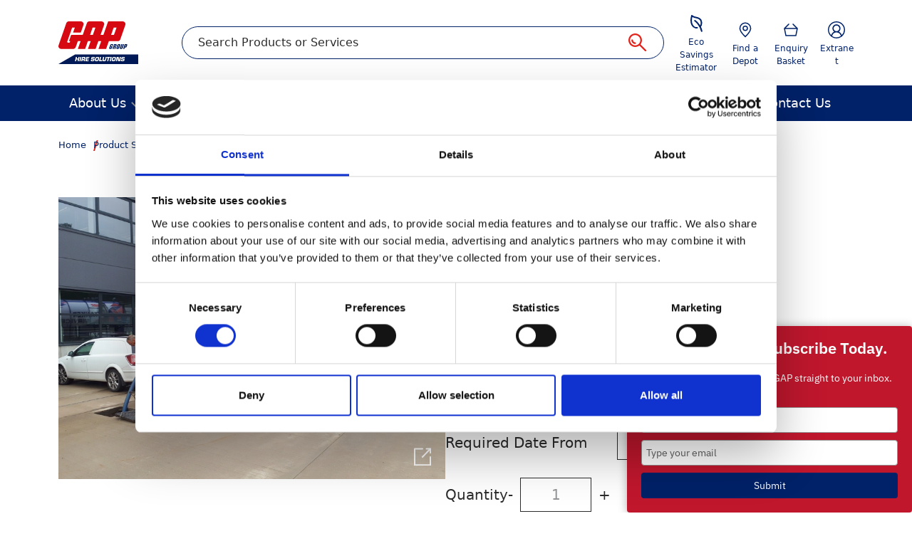

--- FILE ---
content_type: text/html; charset=utf-8
request_url: https://www.gap-group.co.uk/catalogue/water-delivery-waste-empty-combined
body_size: 17112
content:




<!DOCTYPE html>
<html lang="en-GB">
    <head>
        



<script id="Cookiebot" src="https://consent.cookiebot.com/uc.js" data-cbid="c88bfe45-8c56-46f1-a35a-846eb4d6ab21" data-blockingmode="auto" type="text/javascript"></script>
 
        
<script src="/App_Plugins/UmbracoForms/Assets/promise-polyfill/dist/polyfill.min.js" type="application/javascript"></script><script src="/App_Plugins/UmbracoForms/Assets/aspnet-client-validation/dist/aspnet-validation.min.js" type="application/javascript"></script>

        



    
        <meta http-equiv="X-UA-Compatible" content="IE=edge">
        <meta charset="UTF-8">
        <meta name="viewport" content="width=device-width, initial-scale=1"/>
        <meta name="description" content="Choose GAP&#x27;s combined Water Delivery &amp; Waste Empty service. Available daily to monthly. Capacities from 284L (62.5G) to 13650L (3000G). Convenient and efficient for all your site needs."/>
        <meta name="keywords" content=""/>
    
        <title>Water Delivery &amp; Waste Empty Combined  | GAP Group</title>


            <link rel="canonical" href="https://www.gap-group.co.uk/catalogue/water-delivery-waste-empty-combined"/>

                <script type="application/ld+json">
                    [{"@context":"https://schema.org","@type":"BreadcrumbList","itemListElement":[{"@type":"ListItem","position":1,"name":"Home","item":"https://www.gap-group.co.uk/"},{"@type":"ListItem","position":2,"name":"Product Search ","item":"https://www.gap-group.co.uk/product-search-page"},{"@type":"ListItem","position":3,"name":"Water Delivery & Waste Empty Combined "}]},{"@context":"https://schema.org","@type":"BreadcrumbList","itemListElement":[{"@type":"ListItem","position":1,"name":"Home","item":"https://www.gap-group.co.uk/"},{"@type":"ListItem","position":2,"name":"Tanker Services","item":"https://www.gap-group.co.uk/products/tanker-services"},{"@type":"ListItem","position":3,"name":"Water Delivery & Waste Empty Combined","item":"https://www.gap-group.co.uk/products/tanker-services/water-waste-empty"},{"@type":"ListItem","position":4,"name":"Water Delivery & Waste Empty Combined "}]}]
                </script>

        



<!-- Google Tag Manager -->
<script>(function(w,d,s,l,i){w[l]=w[l]||[];w[l].push({'gtm.start':
new Date().getTime(),event:'gtm.js'});var f=d.getElementsByTagName(s)[0],
j=d.createElement(s),dl=l!='dataLayer'?'&l='+l:'';j.async=true;j.src=
'https://www.googletagmanager.com/gtm.js?id='+i+dl;f.parentNode.insertBefore(j,f);
})(window,document,'script','dataLayer','GTM-5H9D9ZC');</script>
<!-- End Google Tag Manager -->


        

<link rel="apple-touch-icon" sizes="180x180" href="/content/static/favicon/apple-touch-icon.png?v=202512151">
<link rel="icon" type="image/png" sizes="32x32" href="/content/static/favicon/favicon-32x32.png?v=202512151">
<link rel="icon" type="image/png" sizes="16x16" href="/content/static/favicon/favicon-16x16.png?v=202512151">
<link rel="manifest" href="/content/static/favicon/site.webmanifest?v=202512151">
<link rel="mask-icon" href="/content/static/favicon/safari-pinned-tab.svg?v=202512151" color="#da532c">
<link rel="shortcut icon" href="/content/static/favicon/favicon.ico?v=202512151">
<meta name="msapplication-TileColor" content="#da532c">
<meta name="msapplication-config" content="~/content/static/favicon/browserconfig.xml?v=202512151">
<meta name="theme-color" content="#ffffff">

<link href="/content/css/styles.css?v=202512151" rel="stylesheet">

<script src="/content/js/runtime.js?v=202512151" type="text/javascript"></script>
<script src="/content/js/common.js?v=202512151" type="text/javascript"></script>
<script src="/content/js/widgets-module.vendors.js?v=202512151" type="text/javascript"></script>
<script src="/content/js/widgets-module.js?v=202512151" type="text/javascript"></script>

    </head>
    <body class="ina-product-body">
        



<!-- Google Tag Manager (noscript) -->
<noscript><iframe src="https://www.googletagmanager.com/ns.html?id=GTM-5H9D9ZC"
height="0" width="0" style="display:none;visibility:hidden"></iframe></noscript>
<!-- End Google Tag Manager (noscript) -->


        





<header class="ina-header js-ina-header">
    <article class="ina-header__content container">

            <div class="ina-header__logo" href="/">
                


<a class="ina-header__logo-link" href="/">
    <img class="ina-header__logo-img" src="/media/hyedegyc/gap-logo.svg?width=113&amp;height=60&amp;rnd=133177473900030000" alt="">
</a>

            </div>

        <ul class="ina-header__list ">
                <li class="ina-header__item ina-header__item--savings">
                    <a class="ina-header-btn" href="/eco-savings-estimator/savings-estimator-eco-product-groups-page">
                        <div class="ina-header-btn__inner">
                            <div class="ina-header-btn__img ina-header-btn__img--savings">
                                <span class="visually-hidden">Savings Estimator</span>
                            </div>
                        </div>
                        <span class="ina-header__text">Eco Savings Estimator</span>
                    </a>
                </li>
                <li class="ina-header__item">
                    <a class="ina-header-btn" href="/find-a-depot">
                        <div class="ina-header-btn__inner">
                            <div class="ina-header-btn__img ina-header-btn__img--location">
                                <span class="visually-hidden">Location</span>
                            </div>
                        </div>
                        <span class="ina-header__text">Find a Depot</span>
                    </a>
                </li>

                <li class="ina-header__item js-ina-header__basket">
                    <a class="ina-header-btn" href="/enquiry-basket-page">
                        <div class="ina-header-btn__inner">
                            <div class="ina-header-btn__img ina-header-btn__img--basket">
                                <span class="visually-hidden">Basket</span>
                            </div>
                            <span class="ina-header__badge rounded-circle hidden js-ina-header__badge">
                                <span class="js-ina-header__badge__number"></span>
                                <span class="visually-hidden">Products number</span>
                            </span>
                        </div>
                        <span class="ina-header__text">Enquiry Basket</span>
                    </a>
                </li>

                <li class="ina-header__item">
                    <a class="ina-header-btn" href="https://extranet.gap-group.co.uk/" target="_blank">
                        <div class="ina-header-btn__inner">
                            <div class="ina-header-btn__img ina-header-btn__img--account">
                                <span class="visually-hidden">Account Image Accessability</span>
                            </div>
                            <span class="ina-header__badge rounded-circle hidden">
                                <span class="visually-hidden">Account Item Badge Accessabiity</span>
                            </span>
                        </div>
                        <span class="ina-header__text">Extranet</span>
                    </a>
                </li>
        </ul>

        <div class="ina-header__actions">
                


<form action="/product-search-page" class="ina-quick-search js-ina-quick-search-form" role="search">
    <button class="ina-quick-search__btn ina-header-btn js-ina-quick-search-toggle" type="button">
        <div class="ina-header-btn__inner">
            <div class="ina-header-btn__img ina-header-btn__img--search">
                <span class="visually-hidden">Search</span>
            </div>
        </div>
        <span class="ina-header__text">Search</span>
    </button>
    


<div class="ina-quick-search-textbox js-ina-quick-search-textbox">
    <label class="visually-hidden" for="searchBar">Search</label>
    <input type="search" class="ina-quick-search-textbox__input js-ina-quick-search-textbox__input" id="searchBar" placeholder="Search Products or Services"
           name="searchText">
    <button class="ina-quick-search-textbox__btn js-ina-quick-search-textbox__submit-btn" type="submit">
        <img class="ina-quick-search-textbox__img" src="/content/images/website/icons/search.svg" alt="Search">
    </button>
</div>

</form>

            <button class="ina-header__burger js-ina-burger">
                <span></span>
                <span></span>
                <span></span>
                <span></span>
            </button>
        </div>

    </article>
    



<nav class="ina-menu js-ina-menu ina-hidden" aria-label="Main menu">
    <div class="ina-menu__content">
        <ul class="ina-menu__root js-ina-menu-root container ina-hidden">
                


<li class="ina-menu__simple js-ina-menu-root__item">
    


<div class="ina-menu-node js-ina-menu-node">
        <a href="/about-us" class="ina-menu-node__title">
            <span>About Us</span>
        </a>

        <span class="ina-menu-node__control js-ina-menu-node__control"></span>
</div>


        <div class="ina-menu__sub-menu ina-menu__sub-menu--top js-ina-menu__sub-menu--top">
            <ul class="ina-menu__sub-list container js-ina-menu__sub-list">
                


<div class="ina-menu-collapse js-ina-menu-collapse">
    <div class="ina-menu-collapse__btn js-ina-menu-collapse__btn">
        <span>Back</span>
    </div>
</div>


                    


<li class="ina-menu__column">
        <ul class="ina-menu__sub-content js-ina-menu__sub-content--top">
            <li class="ina-menu__sub-block js-ina-menu__sub-block" data-desktop-order="0" data-mobile-order="0">
                


<div class="ina-menu-node js-ina-menu-node">
        <a href="/about-us/plant-hire" class="ina-menu-node__title">
            <span>Plant Hire</span>
        </a>

</div>


                <div class="ina-menu__sub-menu ina-menu__sub-menu--bottom">
                    <ul class="ina-menu__sub-content js-ina-menu__sub-content">
                        


<div class="ina-menu-collapse js-ina-menu-collapse">
    <div class="ina-menu-collapse__btn js-ina-menu-collapse__btn">
        <span>Back</span>
    </div>
</div>


                    </ul>
                    <a href="/about-us/plant-hire" class="ina-menu__more js-ina-menu__more">See more ...</a>
                </div>
            </li>
        </ul>
        <ul class="ina-menu__sub-content js-ina-menu__sub-content--top">
            <li class="ina-menu__sub-block js-ina-menu__sub-block" data-desktop-order="1" data-mobile-order="4">
                


<div class="ina-menu-node js-ina-menu-node">
        <a href="/about-us/non-mechanical" class="ina-menu-node__title">
            <span>Non-Mechanical</span>
        </a>

</div>


                <div class="ina-menu__sub-menu ina-menu__sub-menu--bottom">
                    <ul class="ina-menu__sub-content js-ina-menu__sub-content">
                        


<div class="ina-menu-collapse js-ina-menu-collapse">
    <div class="ina-menu-collapse__btn js-ina-menu-collapse__btn">
        <span>Back</span>
    </div>
</div>


                    </ul>
                    <a href="/about-us/non-mechanical" class="ina-menu__more js-ina-menu__more">See more ...</a>
                </div>
            </li>
        </ul>
        <ul class="ina-menu__sub-content js-ina-menu__sub-content--top">
            <li class="ina-menu__sub-block js-ina-menu__sub-block" data-desktop-order="2" data-mobile-order="8">
                


<div class="ina-menu-node js-ina-menu-node">
        <a href="/about-us/pump-services" class="ina-menu-node__title">
            <span>Pump Services</span>
        </a>

</div>


                <div class="ina-menu__sub-menu ina-menu__sub-menu--bottom">
                    <ul class="ina-menu__sub-content js-ina-menu__sub-content">
                        


<div class="ina-menu-collapse js-ina-menu-collapse">
    <div class="ina-menu-collapse__btn js-ina-menu-collapse__btn">
        <span>Back</span>
    </div>
</div>


                    </ul>
                    <a href="/about-us/pump-services" class="ina-menu__more js-ina-menu__more">See more ...</a>
                </div>
            </li>
        </ul>
</li>



                    


<li class="ina-menu__column">
        <ul class="ina-menu__sub-content js-ina-menu__sub-content--top">
            <li class="ina-menu__sub-block js-ina-menu__sub-block" data-desktop-order="3" data-mobile-order="1">
                


<div class="ina-menu-node js-ina-menu-node">
        <a href="/about-us/tool-hire" class="ina-menu-node__title">
            <span>Tool Hire </span>
        </a>

</div>


                <div class="ina-menu__sub-menu ina-menu__sub-menu--bottom">
                    <ul class="ina-menu__sub-content js-ina-menu__sub-content">
                        


<div class="ina-menu-collapse js-ina-menu-collapse">
    <div class="ina-menu-collapse__btn js-ina-menu-collapse__btn">
        <span>Back</span>
    </div>
</div>


                    </ul>
                    <a href="/about-us/tool-hire" class="ina-menu__more js-ina-menu__more">See more ...</a>
                </div>
            </li>
        </ul>
        <ul class="ina-menu__sub-content js-ina-menu__sub-content--top">
            <li class="ina-menu__sub-block js-ina-menu__sub-block" data-desktop-order="4" data-mobile-order="5">
                


<div class="ina-menu-node js-ina-menu-node">
        <a href="/about-us/trenching-shoring" class="ina-menu-node__title">
            <span>Trenching &amp; Shoring </span>
        </a>

</div>


                <div class="ina-menu__sub-menu ina-menu__sub-menu--bottom">
                    <ul class="ina-menu__sub-content js-ina-menu__sub-content">
                        


<div class="ina-menu-collapse js-ina-menu-collapse">
    <div class="ina-menu-collapse__btn js-ina-menu-collapse__btn">
        <span>Back</span>
    </div>
</div>


                    </ul>
                    <a href="/about-us/trenching-shoring" class="ina-menu__more js-ina-menu__more">See more ...</a>
                </div>
            </li>
        </ul>
        <ul class="ina-menu__sub-content js-ina-menu__sub-content--top">
            <li class="ina-menu__sub-block js-ina-menu__sub-block" data-desktop-order="5" data-mobile-order="9">
                


<div class="ina-menu-node js-ina-menu-node">
        <a href="/about-us/event-services" class="ina-menu-node__title">
            <span>Event Services </span>
        </a>

</div>


                <div class="ina-menu__sub-menu ina-menu__sub-menu--bottom">
                    <ul class="ina-menu__sub-content js-ina-menu__sub-content">
                        


<div class="ina-menu-collapse js-ina-menu-collapse">
    <div class="ina-menu-collapse__btn js-ina-menu-collapse__btn">
        <span>Back</span>
    </div>
</div>


                    </ul>
                    <a href="/about-us/event-services" class="ina-menu__more js-ina-menu__more">See more ...</a>
                </div>
            </li>
        </ul>
</li>



                    


<li class="ina-menu__column">
        <ul class="ina-menu__sub-content js-ina-menu__sub-content--top">
            <li class="ina-menu__sub-block js-ina-menu__sub-block" data-desktop-order="6" data-mobile-order="2">
                


<div class="ina-menu-node js-ina-menu-node">
        <a href="/about-us/welfare-services" class="ina-menu-node__title">
            <span>Welfare Services</span>
        </a>

</div>


                <div class="ina-menu__sub-menu ina-menu__sub-menu--bottom">
                    <ul class="ina-menu__sub-content js-ina-menu__sub-content">
                        


<div class="ina-menu-collapse js-ina-menu-collapse">
    <div class="ina-menu-collapse__btn js-ina-menu-collapse__btn">
        <span>Back</span>
    </div>
</div>


                    </ul>
                    <a href="/about-us/welfare-services" class="ina-menu__more js-ina-menu__more">See more ...</a>
                </div>
            </li>
        </ul>
        <ul class="ina-menu__sub-content js-ina-menu__sub-content--top">
            <li class="ina-menu__sub-block js-ina-menu__sub-block" data-desktop-order="7" data-mobile-order="6">
                


<div class="ina-menu-node js-ina-menu-node">
        <a href="/about-us/survey-safety" class="ina-menu-node__title">
            <span>Survey &amp; Safety</span>
        </a>

</div>


                <div class="ina-menu__sub-menu ina-menu__sub-menu--bottom">
                    <ul class="ina-menu__sub-content js-ina-menu__sub-content">
                        


<div class="ina-menu-collapse js-ina-menu-collapse">
    <div class="ina-menu-collapse__btn js-ina-menu-collapse__btn">
        <span>Back</span>
    </div>
</div>


                    </ul>
                    <a href="/about-us/survey-safety" class="ina-menu__more js-ina-menu__more">See more ...</a>
                </div>
            </li>
        </ul>
</li>



                    


<li class="ina-menu__column">
        <ul class="ina-menu__sub-content js-ina-menu__sub-content--top">
            <li class="ina-menu__sub-block js-ina-menu__sub-block" data-desktop-order="8" data-mobile-order="3">
                


<div class="ina-menu-node js-ina-menu-node">
        <a href="/about-us/lifting-services" class="ina-menu-node__title">
            <span>Lifting Services </span>
        </a>

</div>


                <div class="ina-menu__sub-menu ina-menu__sub-menu--bottom">
                    <ul class="ina-menu__sub-content js-ina-menu__sub-content">
                        


<div class="ina-menu-collapse js-ina-menu-collapse">
    <div class="ina-menu-collapse__btn js-ina-menu-collapse__btn">
        <span>Back</span>
    </div>
</div>


                    </ul>
                    <a href="/about-us/lifting-services" class="ina-menu__more js-ina-menu__more">See more ...</a>
                </div>
            </li>
        </ul>
        <ul class="ina-menu__sub-content js-ina-menu__sub-content--top">
            <li class="ina-menu__sub-block js-ina-menu__sub-block" data-desktop-order="9" data-mobile-order="7">
                


<div class="ina-menu-node js-ina-menu-node">
        <a href="/about-us/tanker-services" class="ina-menu-node__title">
            <span>Tanker Services </span>
        </a>

</div>


                <div class="ina-menu__sub-menu ina-menu__sub-menu--bottom">
                    <ul class="ina-menu__sub-content js-ina-menu__sub-content">
                        


<div class="ina-menu-collapse js-ina-menu-collapse">
    <div class="ina-menu-collapse__btn js-ina-menu-collapse__btn">
        <span>Back</span>
    </div>
</div>


                    </ul>
                    <a href="/about-us/tanker-services" class="ina-menu__more js-ina-menu__more">See more ...</a>
                </div>
            </li>
        </ul>
</li>



            </ul>
        </div>
</li>


                


<li class="ina-menu__simple js-ina-menu-root__item">
    


<div class="ina-menu-node js-ina-menu-node">
        <span class="ina-menu-node__title">Products</span>

        <span class="ina-menu-node__control js-ina-menu-node__control"></span>
</div>


        <div class="ina-menu__sub-menu ina-menu__sub-menu--top js-ina-menu__sub-menu--top">
            <ul class="ina-menu__sub-list container js-ina-menu__sub-list">
                


<div class="ina-menu-collapse js-ina-menu-collapse">
    <div class="ina-menu-collapse__btn js-ina-menu-collapse__btn">
        <span>Back</span>
    </div>
</div>


                    


<li class="ina-menu__column">
        <ul class="ina-menu__sub-content js-ina-menu__sub-content--top">
            <li class="ina-menu__sub-block js-ina-menu__sub-block" data-desktop-order="0" data-mobile-order="0">
                


<div class="ina-menu-node js-ina-menu-node">
        <a href="/products/plant" class="ina-menu-node__title">
            <span>Plant</span>
        </a>

        <span class="ina-menu-node__control js-ina-menu-node__control"></span>
</div>


                <div class="ina-menu__sub-menu ina-menu__sub-menu--bottom">
                    <ul class="ina-menu__sub-content js-ina-menu__sub-content">
                        


<div class="ina-menu-collapse js-ina-menu-collapse">
    <div class="ina-menu-collapse__btn js-ina-menu-collapse__btn">
        <span>Back</span>
    </div>
</div>


                            <li class="ina-menu__sub-item js-ina-menu__sub-item">
                                


<div class="ina-menu-node js-ina-menu-node">
        <a href="/products/plant/dumpers" class="ina-menu-node__title">
            <span>Dumpers</span>
        </a>

</div>


                            </li>
                            <li class="ina-menu__sub-item js-ina-menu__sub-item">
                                


<div class="ina-menu-node js-ina-menu-node">
        <a href="/products/plant/excavators" class="ina-menu-node__title">
            <span>Excavators</span>
        </a>

</div>


                            </li>
                            <li class="ina-menu__sub-item js-ina-menu__sub-item">
                                


<div class="ina-menu-node js-ina-menu-node">
        <a href="/products/plant/rollers" class="ina-menu-node__title">
            <span>Rollers</span>
        </a>

</div>


                            </li>
                            <li class="ina-menu__sub-item js-ina-menu__sub-item">
                                


<div class="ina-menu-node js-ina-menu-node">
        <a href="/products/plant/telehandlers" class="ina-menu-node__title">
            <span>Telehandlers</span>
        </a>

</div>


                            </li>
                            <li class="ina-menu__sub-item js-ina-menu__sub-item">
                                


<div class="ina-menu-node js-ina-menu-node">
        <a href="/products/plant/trailers" class="ina-menu-node__title">
            <span>Trailers</span>
        </a>

</div>


                            </li>
                            <li class="ina-menu__sub-item js-ina-menu__sub-item">
                                


<div class="ina-menu-node js-ina-menu-node">
        <a href="/products/plant/compressors" class="ina-menu-node__title">
            <span>Compressors</span>
        </a>

</div>


                            </li>
                    </ul>
                    <a href="/products/plant" class="ina-menu__more js-ina-menu__more">See more ...</a>
                </div>
            </li>
        </ul>
        <ul class="ina-menu__sub-content js-ina-menu__sub-content--top">
            <li class="ina-menu__sub-block js-ina-menu__sub-block" data-desktop-order="1" data-mobile-order="4">
                


<div class="ina-menu-node js-ina-menu-node">
        <a href="/products/lifting" class="ina-menu-node__title">
            <span>Lifting</span>
        </a>

        <span class="ina-menu-node__control js-ina-menu-node__control"></span>
</div>


                <div class="ina-menu__sub-menu ina-menu__sub-menu--bottom">
                    <ul class="ina-menu__sub-content js-ina-menu__sub-content">
                        


<div class="ina-menu-collapse js-ina-menu-collapse">
    <div class="ina-menu-collapse__btn js-ina-menu-collapse__btn">
        <span>Back</span>
    </div>
</div>


                            <li class="ina-menu__sub-item js-ina-menu__sub-item">
                                


<div class="ina-menu-node js-ina-menu-node">
        <a href="/products/lifting/access-safety" class="ina-menu-node__title">
            <span>Access &amp; Safety</span>
        </a>

</div>


                            </li>
                            <li class="ina-menu__sub-item js-ina-menu__sub-item">
                                


<div class="ina-menu-node js-ina-menu-node">
        <a href="/products/lifting/cable-handling" class="ina-menu-node__title">
            <span>Cable Handling</span>
        </a>

</div>


                            </li>
                            <li class="ina-menu__sub-item js-ina-menu__sub-item">
                                


<div class="ina-menu-node js-ina-menu-node">
        <a href="/products/lifting/concrete-skips" class="ina-menu-node__title">
            <span>Concrete Skips</span>
        </a>

</div>


                            </li>
                            <li class="ina-menu__sub-item js-ina-menu__sub-item">
                                


<div class="ina-menu-node js-ina-menu-node">
        <a href="/products/lifting/conveyors" class="ina-menu-node__title">
            <span>Conveyors</span>
        </a>

</div>


                            </li>
                            <li class="ina-menu__sub-item js-ina-menu__sub-item">
                                


<div class="ina-menu-node js-ina-menu-node">
        <a href="/products/lifting/cylinders-jacks" class="ina-menu-node__title">
            <span>Cylinders &amp; Jacks</span>
        </a>

</div>


                            </li>
                            <li class="ina-menu__sub-item js-ina-menu__sub-item">
                                


<div class="ina-menu-node js-ina-menu-node">
        <a href="/products/lifting/manual-powered-lifting" class="ina-menu-node__title">
            <span>Manual &amp; Powered Lifting</span>
        </a>

</div>


                            </li>
                            <li class="ina-menu__sub-item js-ina-menu__sub-item">
                                


<div class="ina-menu-node js-ina-menu-node">
        <a href="/products/lifting/materials-handling" class="ina-menu-node__title">
            <span>Materials Handling</span>
        </a>

</div>


                            </li>
                            <li class="ina-menu__sub-item js-ina-menu__sub-item">
                                


<div class="ina-menu-node js-ina-menu-node">
        <a href="/products/lifting/modular-beams" class="ina-menu-node__title">
            <span>Modular Beams</span>
        </a>

</div>


                            </li>
                            <li class="ina-menu__sub-item js-ina-menu__sub-item">
                                


<div class="ina-menu-node js-ina-menu-node">
        <a href="/products/lifting/stone-handling" class="ina-menu-node__title">
            <span>Stone Handling</span>
        </a>

</div>


                            </li>
                            <li class="ina-menu__sub-item js-ina-menu__sub-item">
                                


<div class="ina-menu-node js-ina-menu-node">
        <a href="/products/lifting/trucks-trolleys" class="ina-menu-node__title">
            <span>Trucks &amp; Trolleys</span>
        </a>

</div>


                            </li>
                            <li class="ina-menu__sub-item js-ina-menu__sub-item">
                                


<div class="ina-menu-node js-ina-menu-node">
        <a href="/products/lifting/lifting-accessories" class="ina-menu-node__title">
            <span>Lifting Accessories</span>
        </a>

</div>


                            </li>
                            <li class="ina-menu__sub-item js-ina-menu__sub-item">
                                


<div class="ina-menu-node js-ina-menu-node">
        <a href="/products/lifting/construction-hoists" class="ina-menu-node__title">
            <span>Construction Hoists</span>
        </a>

</div>


                            </li>
                    </ul>
                    <a href="/products/lifting" class="ina-menu__more js-ina-menu__more">See more ...</a>
                </div>
            </li>
        </ul>
        <ul class="ina-menu__sub-content js-ina-menu__sub-content--top">
            <li class="ina-menu__sub-block js-ina-menu__sub-block" data-desktop-order="2" data-mobile-order="8">
                


<div class="ina-menu-node js-ina-menu-node">
        <a href="/products/tanker-services" class="ina-menu-node__title">
            <span>Tanker Services</span>
        </a>

        <span class="ina-menu-node__control js-ina-menu-node__control"></span>
</div>


                <div class="ina-menu__sub-menu ina-menu__sub-menu--bottom">
                    <ul class="ina-menu__sub-content js-ina-menu__sub-content">
                        


<div class="ina-menu-collapse js-ina-menu-collapse">
    <div class="ina-menu-collapse__btn js-ina-menu-collapse__btn">
        <span>Back</span>
    </div>
</div>


                            <li class="ina-menu__sub-item js-ina-menu__sub-item">
                                


<div class="ina-menu-node js-ina-menu-node">
        <a href="/products/tanker-services/waste-tanks" class="ina-menu-node__title">
            <span>Waste Tanks</span>
        </a>

</div>


                            </li>
                            <li class="ina-menu__sub-item js-ina-menu__sub-item">
                                


<div class="ina-menu-node js-ina-menu-node">
        <a href="/products/tanker-services/water-tanks" class="ina-menu-node__title">
            <span>Water Tanks</span>
        </a>

</div>


                            </li>
                            <li class="ina-menu__sub-item js-ina-menu__sub-item">
                                


<div class="ina-menu-node js-ina-menu-node">
        <a href="/products/tanker-services/waste-disposal" class="ina-menu-node__title">
            <span>Waste Disposal</span>
        </a>

</div>


                            </li>
                            <li class="ina-menu__sub-item js-ina-menu__sub-item">
                                


<div class="ina-menu-node js-ina-menu-node">
        <a href="/products/tanker-services/water-delivery" class="ina-menu-node__title">
            <span>Water Delivery</span>
        </a>

</div>


                            </li>
                            <li class="ina-menu__sub-item js-ina-menu__sub-item">
                                


<div class="ina-menu-node js-ina-menu-node">
        <a href="/products/tanker-services/water-waste-empty" class="ina-menu-node__title">
            <span>Water &amp; Waste Empty</span>
        </a>

</div>


                            </li>
                            <li class="ina-menu__sub-item js-ina-menu__sub-item">
                                


<div class="ina-menu-node js-ina-menu-node">
        <a href="/products/tanker-services/tanker-accessories" class="ina-menu-node__title">
            <span>Tanker Accessories</span>
        </a>

</div>


                            </li>
                    </ul>
                    <a href="/products/tanker-services" class="ina-menu__more js-ina-menu__more">See more ...</a>
                </div>
            </li>
        </ul>
</li>



                    


<li class="ina-menu__column">
        <ul class="ina-menu__sub-content js-ina-menu__sub-content--top">
            <li class="ina-menu__sub-block js-ina-menu__sub-block" data-desktop-order="3" data-mobile-order="1">
                


<div class="ina-menu-node js-ina-menu-node">
        <a href="/products/tools" class="ina-menu-node__title">
            <span>Tools</span>
        </a>

        <span class="ina-menu-node__control js-ina-menu-node__control"></span>
</div>


                <div class="ina-menu__sub-menu ina-menu__sub-menu--bottom">
                    <ul class="ina-menu__sub-content js-ina-menu__sub-content">
                        


<div class="ina-menu-collapse js-ina-menu-collapse">
    <div class="ina-menu-collapse__btn js-ina-menu-collapse__btn">
        <span>Back</span>
    </div>
</div>


                            <li class="ina-menu__sub-item js-ina-menu__sub-item">
                                


<div class="ina-menu-node js-ina-menu-node">
        <a href="/products/tools/cordless-tools" class="ina-menu-node__title">
            <span>Cordless Tools</span>
        </a>

</div>


                            </li>
                            <li class="ina-menu__sub-item js-ina-menu__sub-item">
                                


<div class="ina-menu-node js-ina-menu-node">
        <a href="/products/tools/breaking-demolition" class="ina-menu-node__title">
            <span>Breaking &amp; Demolition</span>
        </a>

</div>


                            </li>
                            <li class="ina-menu__sub-item js-ina-menu__sub-item">
                                


<div class="ina-menu-node js-ina-menu-node">
        <a href="/products/tools/drilling-direct-fixing" class="ina-menu-node__title">
            <span>Drilling &amp; Direct Fixing</span>
        </a>

</div>


                            </li>
                            <li class="ina-menu__sub-item js-ina-menu__sub-item">
                                


<div class="ina-menu-node js-ina-menu-node">
        <a href="/products/tools/sawing-cutting-grinding" class="ina-menu-node__title">
            <span>Sawing, Cutting &amp; Grinding</span>
        </a>

</div>


                            </li>
                            <li class="ina-menu__sub-item js-ina-menu__sub-item">
                                


<div class="ina-menu-node js-ina-menu-node">
        <a href="/products/tools/dust-management" class="ina-menu-node__title">
            <span>Dust Management</span>
        </a>

</div>


                            </li>
                            <li class="ina-menu__sub-item js-ina-menu__sub-item">
                                


<div class="ina-menu-node js-ina-menu-node">
        <a href="/products/tools/lighting" class="ina-menu-node__title">
            <span>Lighting</span>
        </a>

</div>


                            </li>
                            <li class="ina-menu__sub-item js-ina-menu__sub-item">
                                


<div class="ina-menu-node js-ina-menu-node">
        <a href="/products/tools/power-welding" class="ina-menu-node__title">
            <span>Power &amp; Welding</span>
        </a>

</div>


                            </li>
                            <li class="ina-menu__sub-item js-ina-menu__sub-item">
                                


<div class="ina-menu-node js-ina-menu-node">
        <a href="/products/tools/air-tools" class="ina-menu-node__title">
            <span>Air Tools</span>
        </a>

</div>


                            </li>
                            <li class="ina-menu__sub-item js-ina-menu__sub-item">
                                


<div class="ina-menu-node js-ina-menu-node">
        <a href="/products/tools/compaction" class="ina-menu-node__title">
            <span>Compaction</span>
        </a>

</div>


                            </li>
                            <li class="ina-menu__sub-item js-ina-menu__sub-item">
                                


<div class="ina-menu-node js-ina-menu-node">
        <a href="/products/tools/concreting-equipment" class="ina-menu-node__title">
            <span>Concreting Equipment</span>
        </a>

</div>


                            </li>
                            <li class="ina-menu__sub-item js-ina-menu__sub-item">
                                


<div class="ina-menu-node js-ina-menu-node">
        <a href="/products/tools/bowsers-fuel-tanks" class="ina-menu-node__title">
            <span>Bowsers &amp; Fuel Tanks</span>
        </a>

</div>


                            </li>
                            <li class="ina-menu__sub-item js-ina-menu__sub-item">
                                


<div class="ina-menu-node js-ina-menu-node">
        <a href="/products/tools/small-pumps" class="ina-menu-node__title">
            <span>Small Pumps</span>
        </a>

</div>


                            </li>
                            <li class="ina-menu__sub-item js-ina-menu__sub-item">
                                


<div class="ina-menu-node js-ina-menu-node">
        <a href="/products/tools/pipe-laying-equipment" class="ina-menu-node__title">
            <span>Pipe Laying Equipment</span>
        </a>

</div>


                            </li>
                            <li class="ina-menu__sub-item js-ina-menu__sub-item">
                                


<div class="ina-menu-node js-ina-menu-node">
        <a href="/products/tools/roadworking-traffic-lights" class="ina-menu-node__title">
            <span>Roadworking &amp; Traffic Lights</span>
        </a>

</div>


                            </li>
                            <li class="ina-menu__sub-item js-ina-menu__sub-item">
                                


<div class="ina-menu-node js-ina-menu-node">
        <a href="/products/tools/groundcare-landscaping" class="ina-menu-node__title">
            <span>Groundcare &amp; Landscaping</span>
        </a>

</div>


                            </li>
                            <li class="ina-menu__sub-item js-ina-menu__sub-item">
                                


<div class="ina-menu-node js-ina-menu-node">
        <a href="/products/tools/heating-cooling" class="ina-menu-node__title">
            <span>Heating &amp; Cooling</span>
        </a>

</div>


                            </li>
                            <li class="ina-menu__sub-item js-ina-menu__sub-item">
                                


<div class="ina-menu-node js-ina-menu-node">
        <a href="/products/tools/cleaning-surface-preparation" class="ina-menu-node__title">
            <span>Cleaning &amp; Surface Preparation</span>
        </a>

</div>


                            </li>
                    </ul>
                    <a href="/products/tools" class="ina-menu__more js-ina-menu__more">See more ...</a>
                </div>
            </li>
        </ul>
        <ul class="ina-menu__sub-content js-ina-menu__sub-content--top">
            <li class="ina-menu__sub-block js-ina-menu__sub-block" data-desktop-order="4" data-mobile-order="5">
                


<div class="ina-menu-node js-ina-menu-node">
        <a href="/products/non-mechanical" class="ina-menu-node__title">
            <span>Non-mechanical</span>
        </a>

        <span class="ina-menu-node__control js-ina-menu-node__control"></span>
</div>


                <div class="ina-menu__sub-menu ina-menu__sub-menu--bottom">
                    <ul class="ina-menu__sub-content js-ina-menu__sub-content">
                        


<div class="ina-menu-collapse js-ina-menu-collapse">
    <div class="ina-menu-collapse__btn js-ina-menu-collapse__btn">
        <span>Back</span>
    </div>
</div>


                            <li class="ina-menu__sub-item js-ina-menu__sub-item">
                                


<div class="ina-menu-node js-ina-menu-node">
        <a href="/products/non-mechanical/barriers-fencing" class="ina-menu-node__title">
            <span>Barriers &amp; Fencing</span>
        </a>

</div>


                            </li>
                            <li class="ina-menu__sub-item js-ina-menu__sub-item">
                                


<div class="ina-menu-node js-ina-menu-node">
        <a href="/products/non-mechanical/ground-protection" class="ina-menu-node__title">
            <span>Ground Protection</span>
        </a>

</div>


                            </li>
                            <li class="ina-menu__sub-item js-ina-menu__sub-item">
                                


<div class="ina-menu-node js-ina-menu-node">
        <a href="/products/non-mechanical/trestles-staging" class="ina-menu-node__title">
            <span>Trestles &amp; Staging</span>
        </a>

</div>


                            </li>
                    </ul>
                    <a href="/products/non-mechanical" class="ina-menu__more js-ina-menu__more">See more ...</a>
                </div>
            </li>
        </ul>
        <ul class="ina-menu__sub-content js-ina-menu__sub-content--top">
            <li class="ina-menu__sub-block js-ina-menu__sub-block" data-desktop-order="5" data-mobile-order="9">
                


<div class="ina-menu-node js-ina-menu-node">
        <a href="/products/welfare-services" class="ina-menu-node__title">
            <span>Welfare Services</span>
        </a>

        <span class="ina-menu-node__control js-ina-menu-node__control"></span>
</div>


                <div class="ina-menu__sub-menu ina-menu__sub-menu--bottom">
                    <ul class="ina-menu__sub-content js-ina-menu__sub-content">
                        


<div class="ina-menu-collapse js-ina-menu-collapse">
    <div class="ina-menu-collapse__btn js-ina-menu-collapse__btn">
        <span>Back</span>
    </div>
</div>


                            <li class="ina-menu__sub-item js-ina-menu__sub-item">
                                


<div class="ina-menu-node js-ina-menu-node">
        <a href="/products/welfare-services/toilets" class="ina-menu-node__title">
            <span>Toilets</span>
        </a>

</div>


                            </li>
                            <li class="ina-menu__sub-item js-ina-menu__sub-item">
                                


<div class="ina-menu-node js-ina-menu-node">
        <a href="/products/welfare-services/welfare-units" class="ina-menu-node__title">
            <span>Welfare Units</span>
        </a>

</div>


                            </li>
                            <li class="ina-menu__sub-item js-ina-menu__sub-item">
                                


<div class="ina-menu-node js-ina-menu-node">
        <a href="/products/welfare-services/solar-pod-hybrid-generator" class="ina-menu-node__title">
            <span>Solar Pod Hybrid Generator</span>
        </a>

</div>


                            </li>
                    </ul>
                    <a href="/products/welfare-services" class="ina-menu__more js-ina-menu__more">See more ...</a>
                </div>
            </li>
        </ul>
</li>



                    


<li class="ina-menu__column">
        <ul class="ina-menu__sub-content js-ina-menu__sub-content--top">
            <li class="ina-menu__sub-block js-ina-menu__sub-block" data-desktop-order="6" data-mobile-order="2">
                


<div class="ina-menu-node js-ina-menu-node">
        <a href="/products/pump-services" class="ina-menu-node__title">
            <span>Pump Services</span>
        </a>

        <span class="ina-menu-node__control js-ina-menu-node__control"></span>
</div>


                <div class="ina-menu__sub-menu ina-menu__sub-menu--bottom">
                    <ul class="ina-menu__sub-content js-ina-menu__sub-content">
                        


<div class="ina-menu-collapse js-ina-menu-collapse">
    <div class="ina-menu-collapse__btn js-ina-menu-collapse__btn">
        <span>Back</span>
    </div>
</div>


                            <li class="ina-menu__sub-item js-ina-menu__sub-item">
                                


<div class="ina-menu-node js-ina-menu-node">
        <a href="/products/pump-services/drainage-pumps" class="ina-menu-node__title">
            <span>Drainage Pumps</span>
        </a>

</div>


                            </li>
                            <li class="ina-menu__sub-item js-ina-menu__sub-item">
                                


<div class="ina-menu-node js-ina-menu-node">
        <a href="/products/pump-services/sewage-pumps" class="ina-menu-node__title">
            <span>Sewage Pumps</span>
        </a>

</div>


                            </li>
                            <li class="ina-menu__sub-item js-ina-menu__sub-item">
                                


<div class="ina-menu-node js-ina-menu-node">
        <a href="/products/pump-services/environmental-services" class="ina-menu-node__title">
            <span>Environmental Services</span>
        </a>

</div>


                            </li>
                            <li class="ina-menu__sub-item js-ina-menu__sub-item">
                                


<div class="ina-menu-node js-ina-menu-node">
        <a href="/products/pump-services/pumps-accessories" class="ina-menu-node__title">
            <span>Pumps Accessories</span>
        </a>

</div>


                            </li>
                            <li class="ina-menu__sub-item js-ina-menu__sub-item">
                                


<div class="ina-menu-node js-ina-menu-node">
        <a href="/products/pump-services/bentonite-pumps" class="ina-menu-node__title">
            <span>Bentonite Pumps</span>
        </a>

</div>


                            </li>
                            <li class="ina-menu__sub-item js-ina-menu__sub-item">
                                


<div class="ina-menu-node js-ina-menu-node">
        <a href="/products/pump-services/power-generation" class="ina-menu-node__title">
            <span>Power Generation</span>
        </a>

</div>


                            </li>
                    </ul>
                    <a href="/products/pump-services" class="ina-menu__more js-ina-menu__more">See more ...</a>
                </div>
            </li>
        </ul>
        <ul class="ina-menu__sub-content js-ina-menu__sub-content--top">
            <li class="ina-menu__sub-block js-ina-menu__sub-block" data-desktop-order="7" data-mobile-order="6">
                


<div class="ina-menu-node js-ina-menu-node">
        <a href="/products/trenching-shoring" class="ina-menu-node__title">
            <span>Trenching &amp; Shoring</span>
        </a>

        <span class="ina-menu-node__control js-ina-menu-node__control"></span>
</div>


                <div class="ina-menu__sub-menu ina-menu__sub-menu--bottom">
                    <ul class="ina-menu__sub-content js-ina-menu__sub-content">
                        


<div class="ina-menu-collapse js-ina-menu-collapse">
    <div class="ina-menu-collapse__btn js-ina-menu-collapse__btn">
        <span>Back</span>
    </div>
</div>


                            <li class="ina-menu__sub-item js-ina-menu__sub-item">
                                


<div class="ina-menu-node js-ina-menu-node">
        <a href="/products/trenching-shoring/box-systems" class="ina-menu-node__title">
            <span>Box Systems</span>
        </a>

</div>


                            </li>
                            <li class="ina-menu__sub-item js-ina-menu__sub-item">
                                


<div class="ina-menu-node js-ina-menu-node">
        <a href="/products/trenching-shoring/hydraulic-systems" class="ina-menu-node__title">
            <span>Hydraulic Systems</span>
        </a>

</div>


                            </li>
                            <li class="ina-menu__sub-item js-ina-menu__sub-item">
                                


<div class="ina-menu-node js-ina-menu-node">
        <a href="/products/trenching-shoring/trench-sheets-and-ancillaries" class="ina-menu-node__title">
            <span>Trench Sheets and Ancillaries</span>
        </a>

</div>


                            </li>
                            <li class="ina-menu__sub-item js-ina-menu__sub-item">
                                


<div class="ina-menu-node js-ina-menu-node">
        <a href="/products/trenching-shoring/modular-bracing-system" class="ina-menu-node__title">
            <span>Modular Bracing System</span>
        </a>

</div>


                            </li>
                    </ul>
                    <a href="/products/trenching-shoring" class="ina-menu__more js-ina-menu__more">See more ...</a>
                </div>
            </li>
        </ul>
        <ul class="ina-menu__sub-content js-ina-menu__sub-content--top">
            <li class="ina-menu__sub-block js-ina-menu__sub-block" data-desktop-order="8" data-mobile-order="10">
                


<div class="ina-menu-node js-ina-menu-node">
        <a href="/products/event-services" class="ina-menu-node__title">
            <span>Event Services</span>
        </a>

        <span class="ina-menu-node__control js-ina-menu-node__control"></span>
</div>


                <div class="ina-menu__sub-menu ina-menu__sub-menu--bottom">
                    <ul class="ina-menu__sub-content js-ina-menu__sub-content">
                        


<div class="ina-menu-collapse js-ina-menu-collapse">
    <div class="ina-menu-collapse__btn js-ina-menu-collapse__btn">
        <span>Back</span>
    </div>
</div>


                            <li class="ina-menu__sub-item js-ina-menu__sub-item">
                                


<div class="ina-menu-node js-ina-menu-node">
        <a href="/products/event-services/fencing-barriers" class="ina-menu-node__title">
            <span>Fencing &amp; Barriers</span>
        </a>

</div>


                            </li>
                            <li class="ina-menu__sub-item js-ina-menu__sub-item">
                                


<div class="ina-menu-node js-ina-menu-node">
        <a href="/products/event-services/trackway-flooring" class="ina-menu-node__title">
            <span>Trackway &amp; Flooring</span>
        </a>

</div>


                            </li>
                            <li class="ina-menu__sub-item js-ina-menu__sub-item">
                                


<div class="ina-menu-node js-ina-menu-node">
        <a href="/products/event-services/plant-equipment" class="ina-menu-node__title">
            <span>Plant &amp; Equipment</span>
        </a>

</div>


                            </li>
                            <li class="ina-menu__sub-item js-ina-menu__sub-item">
                                


<div class="ina-menu-node js-ina-menu-node">
        <a href="/products/event-services/power-lighting" class="ina-menu-node__title">
            <span>Power &amp; Lighting</span>
        </a>

</div>


                            </li>
                            <li class="ina-menu__sub-item js-ina-menu__sub-item">
                                


<div class="ina-menu-node js-ina-menu-node">
        <a href="/products/event-services/event-welfare" class="ina-menu-node__title">
            <span>Event Welfare</span>
        </a>

</div>


                            </li>
                            <li class="ina-menu__sub-item js-ina-menu__sub-item">
                                


<div class="ina-menu-node js-ina-menu-node">
        <a href="/products/event-services/lifting-equipment" class="ina-menu-node__title">
            <span>Lifting Equipment</span>
        </a>

</div>


                            </li>
                            <li class="ina-menu__sub-item js-ina-menu__sub-item">
                                


<div class="ina-menu-node js-ina-menu-node">
        <a href="/products/event-services/tool-accessories" class="ina-menu-node__title">
            <span>Tool &amp; Accessories</span>
        </a>

</div>


                            </li>
                    </ul>
                    <a href="/products/event-services" class="ina-menu__more js-ina-menu__more">See more ...</a>
                </div>
            </li>
        </ul>
</li>



                    


<li class="ina-menu__column">
        <ul class="ina-menu__sub-content js-ina-menu__sub-content--top">
            <li class="ina-menu__sub-block js-ina-menu__sub-block" data-desktop-order="9" data-mobile-order="3">
                


<div class="ina-menu-node js-ina-menu-node">
        <a href="/products/access-equipment" class="ina-menu-node__title">
            <span>Access Equipment</span>
        </a>

        <span class="ina-menu-node__control js-ina-menu-node__control"></span>
</div>


                <div class="ina-menu__sub-menu ina-menu__sub-menu--bottom">
                    <ul class="ina-menu__sub-content js-ina-menu__sub-content">
                        


<div class="ina-menu-collapse js-ina-menu-collapse">
    <div class="ina-menu-collapse__btn js-ina-menu-collapse__btn">
        <span>Back</span>
    </div>
</div>


                            <li class="ina-menu__sub-item js-ina-menu__sub-item">
                                


<div class="ina-menu-node js-ina-menu-node">
        <a href="/products/access-equipment/deltadeck-aluminium-platform" class="ina-menu-node__title">
            <span>Deltadeck Aluminium Platform</span>
        </a>

</div>


                            </li>
                            <li class="ina-menu__sub-item js-ina-menu__sub-item">
                                


<div class="ina-menu-node js-ina-menu-node">
        <a href="/products/access-equipment/solo-one-man-towers" class="ina-menu-node__title">
            <span>Solo One-Man Towers</span>
        </a>

</div>


                            </li>
                            <li class="ina-menu__sub-item js-ina-menu__sub-item">
                                


<div class="ina-menu-node js-ina-menu-node">
        <a href="/products/access-equipment/podium-steps" class="ina-menu-node__title">
            <span>Podium Steps</span>
        </a>

</div>


                            </li>
                            <li class="ina-menu__sub-item js-ina-menu__sub-item">
                                


<div class="ina-menu-node js-ina-menu-node">
        <a href="/products/access-equipment/anti-surf-podium-steps" class="ina-menu-node__title">
            <span>Anti-Surf Podium Steps</span>
        </a>

</div>


                            </li>
                            <li class="ina-menu__sub-item js-ina-menu__sub-item">
                                


<div class="ina-menu-node js-ina-menu-node">
        <a href="/products/access-equipment/glass-fibre-platform-steps" class="ina-menu-node__title">
            <span>Glass Fibre Platform Steps</span>
        </a>

</div>


                            </li>
                            <li class="ina-menu__sub-item js-ina-menu__sub-item">
                                


<div class="ina-menu-node js-ina-menu-node">
        <a href="/products/access-equipment/combination-ladders" class="ina-menu-node__title">
            <span>Combination Ladders</span>
        </a>

</div>


                            </li>
                            <li class="ina-menu__sub-item js-ina-menu__sub-item">
                                


<div class="ina-menu-node js-ina-menu-node">
        <a href="/products/access-equipment/pole-ladders" class="ina-menu-node__title">
            <span>Pole Ladders</span>
        </a>

</div>


                            </li>
                            <li class="ina-menu__sub-item js-ina-menu__sub-item">
                                


<div class="ina-menu-node js-ina-menu-node">
        <a href="/products/access-equipment/telescopic-ladder" class="ina-menu-node__title">
            <span>Telescopic Ladder</span>
        </a>

</div>


                            </li>
                            <li class="ina-menu__sub-item js-ina-menu__sub-item">
                                


<div class="ina-menu-node js-ina-menu-node">
        <a href="/products/access-equipment/aluminium-extension-ladders" class="ina-menu-node__title">
            <span>Aluminium Extension Ladders</span>
        </a>

</div>


                            </li>
                            <li class="ina-menu__sub-item js-ina-menu__sub-item">
                                


<div class="ina-menu-node js-ina-menu-node">
        <a href="/products/access-equipment/grp-extension-ladders" class="ina-menu-node__title">
            <span>GRP Extension Ladders</span>
        </a>

</div>


                            </li>
                            <li class="ina-menu__sub-item js-ina-menu__sub-item">
                                


<div class="ina-menu-node js-ina-menu-node">
        <a href="/products/access-equipment/step-ladders" class="ina-menu-node__title">
            <span>Step Ladders</span>
        </a>

</div>


                            </li>
                            <li class="ina-menu__sub-item js-ina-menu__sub-item">
                                


<div class="ina-menu-node js-ina-menu-node">
        <a href="/products/access-equipment/multi-purpose-ladders" class="ina-menu-node__title">
            <span>Multi-Purpose Ladders</span>
        </a>

</div>


                            </li>
                            <li class="ina-menu__sub-item js-ina-menu__sub-item">
                                


<div class="ina-menu-node js-ina-menu-node">
        <a href="/products/access-equipment/roof-ladders" class="ina-menu-node__title">
            <span>Roof Ladders</span>
        </a>

</div>


                            </li>
                            <li class="ina-menu__sub-item js-ina-menu__sub-item">
                                


<div class="ina-menu-node js-ina-menu-node">
        <a href="/products/access-equipment/access-lifts" class="ina-menu-node__title">
            <span>Access Lifts</span>
        </a>

</div>


                            </li>
                            <li class="ina-menu__sub-item js-ina-menu__sub-item">
                                


<div class="ina-menu-node js-ina-menu-node">
        <a href="/products/access-equipment/grp-scaffold-towers" class="ina-menu-node__title">
            <span>GRP Scaffold Towers</span>
        </a>

</div>


                            </li>
                            <li class="ina-menu__sub-item js-ina-menu__sub-item">
                                


<div class="ina-menu-node js-ina-menu-node">
        <a href="/products/access-equipment/alloy-access-towers" class="ina-menu-node__title">
            <span>Alloy Access Towers</span>
        </a>

</div>


                            </li>
                    </ul>
                    <a href="/products/access-equipment" class="ina-menu__more js-ina-menu__more">See more ...</a>
                </div>
            </li>
        </ul>
        <ul class="ina-menu__sub-content js-ina-menu__sub-content--top">
            <li class="ina-menu__sub-block js-ina-menu__sub-block" data-desktop-order="10" data-mobile-order="7">
                


<div class="ina-menu-node js-ina-menu-node">
        <a href="/products/survey-safety" class="ina-menu-node__title">
            <span>Survey &amp; Safety</span>
        </a>

        <span class="ina-menu-node__control js-ina-menu-node__control"></span>
</div>


                <div class="ina-menu__sub-menu ina-menu__sub-menu--bottom">
                    <ul class="ina-menu__sub-content js-ina-menu__sub-content">
                        


<div class="ina-menu-collapse js-ina-menu-collapse">
    <div class="ina-menu-collapse__btn js-ina-menu-collapse__btn">
        <span>Back</span>
    </div>
</div>


                            <li class="ina-menu__sub-item js-ina-menu__sub-item">
                                


<div class="ina-menu-node js-ina-menu-node">
        <a href="/products/survey-safety/total-stations" class="ina-menu-node__title">
            <span>Total Stations</span>
        </a>

</div>


                            </li>
                            <li class="ina-menu__sub-item js-ina-menu__sub-item">
                                


<div class="ina-menu-node js-ina-menu-node">
        <a href="/products/survey-safety/gnss-equipment" class="ina-menu-node__title">
            <span>GNSS Equipment</span>
        </a>

</div>


                            </li>
                            <li class="ina-menu__sub-item js-ina-menu__sub-item">
                                


<div class="ina-menu-node js-ina-menu-node">
        <a href="/products/survey-safety/field-controllers" class="ina-menu-node__title">
            <span>Field Controllers</span>
        </a>

</div>


                            </li>
                            <li class="ina-menu__sub-item js-ina-menu__sub-item">
                                


<div class="ina-menu-node js-ina-menu-node">
        <a href="/products/survey-safety/construction-lasers" class="ina-menu-node__title">
            <span>Construction Lasers</span>
        </a>

</div>


                            </li>
                            <li class="ina-menu__sub-item js-ina-menu__sub-item">
                                


<div class="ina-menu-node js-ina-menu-node">
        <a href="/products/survey-safety/levels" class="ina-menu-node__title">
            <span>Levels</span>
        </a>

</div>


                            </li>
                            <li class="ina-menu__sub-item js-ina-menu__sub-item">
                                


<div class="ina-menu-node js-ina-menu-node">
        <a href="/products/survey-safety/underground-detection-equipment" class="ina-menu-node__title">
            <span>Underground Detection Equipment</span>
        </a>

</div>


                            </li>
                            <li class="ina-menu__sub-item js-ina-menu__sub-item">
                                


<div class="ina-menu-node js-ina-menu-node">
        <a href="/products/survey-safety/rebar-detectors" class="ina-menu-node__title">
            <span>Rebar Detectors</span>
        </a>

</div>


                            </li>
                            <li class="ina-menu__sub-item js-ina-menu__sub-item">
                                


<div class="ina-menu-node js-ina-menu-node">
        <a href="/products/survey-safety/inspection-equipment" class="ina-menu-node__title">
            <span>Inspection Equipment</span>
        </a>

</div>


                            </li>
                            <li class="ina-menu__sub-item js-ina-menu__sub-item">
                                


<div class="ina-menu-node js-ina-menu-node">
        <a href="/products/survey-safety/communication-equipment" class="ina-menu-node__title">
            <span>Communication Equipment</span>
        </a>

</div>


                            </li>
                            <li class="ina-menu__sub-item js-ina-menu__sub-item">
                                


<div class="ina-menu-node js-ina-menu-node">
        <a href="/products/survey-safety/safety-atex-equipment" class="ina-menu-node__title">
            <span>Safety &amp; ATEX Equipment</span>
        </a>

</div>


                            </li>
                            <li class="ina-menu__sub-item js-ina-menu__sub-item">
                                


<div class="ina-menu-node js-ina-menu-node">
        <a href="/products/survey-safety/environmental-monitoring-equipment" class="ina-menu-node__title">
            <span>Environmental Monitoring Equipment</span>
        </a>

</div>


                            </li>
                            <li class="ina-menu__sub-item js-ina-menu__sub-item">
                                


<div class="ina-menu-node js-ina-menu-node">
        <a href="/products/survey-safety/machine-control" class="ina-menu-node__title">
            <span>Machine Control</span>
        </a>

</div>


                            </li>
                            <li class="ina-menu__sub-item js-ina-menu__sub-item">
                                


<div class="ina-menu-node js-ina-menu-node">
        <a href="/products/survey-safety/3d-scanners" class="ina-menu-node__title">
            <span>3D Scanners</span>
        </a>

</div>


                            </li>
                            <li class="ina-menu__sub-item js-ina-menu__sub-item">
                                


<div class="ina-menu-node js-ina-menu-node">
        <a href="/products/survey-safety/drones" class="ina-menu-node__title">
            <span>Drones</span>
        </a>

</div>


                            </li>
                            <li class="ina-menu__sub-item js-ina-menu__sub-item">
                                


<div class="ina-menu-node js-ina-menu-node">
        <a href="/products/survey-safety/survey-accessories" class="ina-menu-node__title">
            <span>Survey Accessories</span>
        </a>

</div>


                            </li>
                            <li class="ina-menu__sub-item js-ina-menu__sub-item">
                                


<div class="ina-menu-node js-ina-menu-node">
        <a href="/products/survey-safety/consumables" class="ina-menu-node__title">
            <span>Consumables</span>
        </a>

</div>


                            </li>
                    </ul>
                    <a href="/products/survey-safety" class="ina-menu__more js-ina-menu__more">See more ...</a>
                </div>
            </li>
        </ul>
</li>



            </ul>
        </div>
</li>


                


<li class="ina-menu__simple js-ina-menu-root__item">
    


<div class="ina-menu-node js-ina-menu-node">
        <a href="/solutions" class="ina-menu-node__title">
            <span>Solutions</span>
        </a>

        <span class="ina-menu-node__control js-ina-menu-node__control"></span>
</div>


        <div class="ina-menu__sub-menu ina-menu__sub-menu--top js-ina-menu__sub-menu--top">
            <ul class="ina-menu__sub-list container js-ina-menu__sub-list">
                


<div class="ina-menu-collapse js-ina-menu-collapse">
    <div class="ina-menu-collapse__btn js-ina-menu-collapse__btn">
        <span>Back</span>
    </div>
</div>


                    


<li class="ina-menu__column">
        <ul class="ina-menu__sub-content js-ina-menu__sub-content--top">
            <li class="ina-menu__sub-block js-ina-menu__sub-block" data-desktop-order="0" data-mobile-order="0">
                


<div class="ina-menu-node js-ina-menu-node">
        <a href="/solutions/gap-one" class="ina-menu-node__title">
            <span>GAP one</span>
        </a>

</div>


                <div class="ina-menu__sub-menu ina-menu__sub-menu--bottom">
                    <ul class="ina-menu__sub-content js-ina-menu__sub-content">
                        


<div class="ina-menu-collapse js-ina-menu-collapse">
    <div class="ina-menu-collapse__btn js-ina-menu-collapse__btn">
        <span>Back</span>
    </div>
</div>


                    </ul>
                    <a href="/solutions/gap-one" class="ina-menu__more js-ina-menu__more">See more ...</a>
                </div>
            </li>
        </ul>
</li>



                    


<li class="ina-menu__column">
        <ul class="ina-menu__sub-content js-ina-menu__sub-content--top">
            <li class="ina-menu__sub-block js-ina-menu__sub-block" data-desktop-order="1" data-mobile-order="1">
                


<div class="ina-menu-node js-ina-menu-node">
        <a href="/solutions/gap-digital" class="ina-menu-node__title">
            <span>GAP Digital </span>
        </a>

</div>


                <div class="ina-menu__sub-menu ina-menu__sub-menu--bottom">
                    <ul class="ina-menu__sub-content js-ina-menu__sub-content">
                        


<div class="ina-menu-collapse js-ina-menu-collapse">
    <div class="ina-menu-collapse__btn js-ina-menu-collapse__btn">
        <span>Back</span>
    </div>
</div>


                    </ul>
                    <a href="/solutions/gap-digital" class="ina-menu__more js-ina-menu__more">See more ...</a>
                </div>
            </li>
        </ul>
</li>



                    


<li class="ina-menu__column">
        <ul class="ina-menu__sub-content js-ina-menu__sub-content--top">
            <li class="ina-menu__sub-block js-ina-menu__sub-block" data-desktop-order="2" data-mobile-order="2">
                


<div class="ina-menu-node js-ina-menu-node">
        <a href="/solutions/gap-track" class="ina-menu-node__title">
            <span>GAP Track </span>
        </a>

</div>


                <div class="ina-menu__sub-menu ina-menu__sub-menu--bottom">
                    <ul class="ina-menu__sub-content js-ina-menu__sub-content">
                        


<div class="ina-menu-collapse js-ina-menu-collapse">
    <div class="ina-menu-collapse__btn js-ina-menu-collapse__btn">
        <span>Back</span>
    </div>
</div>


                    </ul>
                    <a href="/solutions/gap-track" class="ina-menu__more js-ina-menu__more">See more ...</a>
                </div>
            </li>
        </ul>
</li>



                    


            </ul>
        </div>
</li>


                


<li class="ina-menu__simple js-ina-menu-root__item">
    


<div class="ina-menu-node js-ina-menu-node">
        <a href="/esg" class="ina-menu-node__title">
            <span>ESG</span>
        </a>

        <span class="ina-menu-node__control js-ina-menu-node__control"></span>
</div>


        <div class="ina-menu__sub-menu ina-menu__sub-menu--top js-ina-menu__sub-menu--top">
            <ul class="ina-menu__sub-list container js-ina-menu__sub-list">
                


<div class="ina-menu-collapse js-ina-menu-collapse">
    <div class="ina-menu-collapse__btn js-ina-menu-collapse__btn">
        <span>Back</span>
    </div>
</div>


                    


<li class="ina-menu__column">
        <ul class="ina-menu__sub-content js-ina-menu__sub-content--top">
            <li class="ina-menu__sub-block js-ina-menu__sub-block" data-desktop-order="0" data-mobile-order="0">
                


<div class="ina-menu-node js-ina-menu-node">
        <a href="/esg/environmental" class="ina-menu-node__title">
            <span>Environmental </span>
        </a>

</div>


                <div class="ina-menu__sub-menu ina-menu__sub-menu--bottom">
                    <ul class="ina-menu__sub-content js-ina-menu__sub-content">
                        


<div class="ina-menu-collapse js-ina-menu-collapse">
    <div class="ina-menu-collapse__btn js-ina-menu-collapse__btn">
        <span>Back</span>
    </div>
</div>


                    </ul>
                    <a href="/esg/environmental" class="ina-menu__more js-ina-menu__more">See more ...</a>
                </div>
            </li>
        </ul>
</li>



                    


<li class="ina-menu__column">
        <ul class="ina-menu__sub-content js-ina-menu__sub-content--top">
            <li class="ina-menu__sub-block js-ina-menu__sub-block" data-desktop-order="1" data-mobile-order="1">
                


<div class="ina-menu-node js-ina-menu-node">
        <a href="/esg/social" class="ina-menu-node__title">
            <span>Social</span>
        </a>

</div>


                <div class="ina-menu__sub-menu ina-menu__sub-menu--bottom">
                    <ul class="ina-menu__sub-content js-ina-menu__sub-content">
                        


<div class="ina-menu-collapse js-ina-menu-collapse">
    <div class="ina-menu-collapse__btn js-ina-menu-collapse__btn">
        <span>Back</span>
    </div>
</div>


                    </ul>
                    <a href="/esg/social" class="ina-menu__more js-ina-menu__more">See more ...</a>
                </div>
            </li>
        </ul>
</li>



                    


<li class="ina-menu__column">
        <ul class="ina-menu__sub-content js-ina-menu__sub-content--top">
            <li class="ina-menu__sub-block js-ina-menu__sub-block" data-desktop-order="2" data-mobile-order="2">
                


<div class="ina-menu-node js-ina-menu-node">
        <a href="/esg/governance" class="ina-menu-node__title">
            <span>Governance </span>
        </a>

        <span class="ina-menu-node__control js-ina-menu-node__control"></span>
</div>


                <div class="ina-menu__sub-menu ina-menu__sub-menu--bottom">
                    <ul class="ina-menu__sub-content js-ina-menu__sub-content">
                        


<div class="ina-menu-collapse js-ina-menu-collapse">
    <div class="ina-menu-collapse__btn js-ina-menu-collapse__btn">
        <span>Back</span>
    </div>
</div>


                            <li class="ina-menu__sub-item js-ina-menu__sub-item">
                                


<div class="ina-menu-node js-ina-menu-node">
        <a href="/esg/governance/health-safety" class="ina-menu-node__title">
            <span>Health &amp; Safety</span>
        </a>

</div>


                            </li>
                    </ul>
                    <a href="/esg/governance" class="ina-menu__more js-ina-menu__more">See more ...</a>
                </div>
            </li>
        </ul>
</li>



                    


            </ul>
        </div>
</li>


                


<li class="ina-menu__simple js-ina-menu-root__item">
    


<div class="ina-menu-node js-ina-menu-node">
        <a href="/work-with-us" class="ina-menu-node__title">
            <span>Work with Us</span>
        </a>

        <span class="ina-menu-node__control js-ina-menu-node__control"></span>
</div>


        <div class="ina-menu__sub-menu ina-menu__sub-menu--top js-ina-menu__sub-menu--top">
            <ul class="ina-menu__sub-list container js-ina-menu__sub-list">
                


<div class="ina-menu-collapse js-ina-menu-collapse">
    <div class="ina-menu-collapse__btn js-ina-menu-collapse__btn">
        <span>Back</span>
    </div>
</div>


                    


<li class="ina-menu__column">
        <ul class="ina-menu__sub-content js-ina-menu__sub-content--top">
            <li class="ina-menu__sub-block js-ina-menu__sub-block" data-desktop-order="0" data-mobile-order="0">
                


<div class="ina-menu-node js-ina-menu-node">
        <a href="/work-with-us/apprenticeships" class="ina-menu-node__title">
            <span>Apprenticeships </span>
        </a>

</div>


                <div class="ina-menu__sub-menu ina-menu__sub-menu--bottom">
                    <ul class="ina-menu__sub-content js-ina-menu__sub-content">
                        


<div class="ina-menu-collapse js-ina-menu-collapse">
    <div class="ina-menu-collapse__btn js-ina-menu-collapse__btn">
        <span>Back</span>
    </div>
</div>


                    </ul>
                    <a href="/work-with-us/apprenticeships" class="ina-menu__more js-ina-menu__more">See more ...</a>
                </div>
            </li>
        </ul>
</li>



                    


<li class="ina-menu__column">
        <ul class="ina-menu__sub-content js-ina-menu__sub-content--top">
            <li class="ina-menu__sub-block js-ina-menu__sub-block" data-desktop-order="1" data-mobile-order="1">
                


<div class="ina-menu-node js-ina-menu-node">
        <a href="/work-with-us/vacancies" class="ina-menu-node__title">
            <span>Vacancies </span>
        </a>

</div>


                <div class="ina-menu__sub-menu ina-menu__sub-menu--bottom">
                    <ul class="ina-menu__sub-content js-ina-menu__sub-content">
                        


<div class="ina-menu-collapse js-ina-menu-collapse">
    <div class="ina-menu-collapse__btn js-ina-menu-collapse__btn">
        <span>Back</span>
    </div>
</div>


                    </ul>
                    <a href="/work-with-us/vacancies" class="ina-menu__more js-ina-menu__more">See more ...</a>
                </div>
            </li>
        </ul>
</li>



                    


                    


            </ul>
        </div>
</li>


                


<li class="ina-menu__simple js-ina-menu-root__item">
    


<div class="ina-menu-node js-ina-menu-node">
        <a href="/find-a-depot" class="ina-menu-node__title">
            <span>Find a Depot </span>
        </a>

</div>


</li>


                


<li class="ina-menu__simple js-ina-menu-root__item">
    


<div class="ina-menu-node js-ina-menu-node">
        <a href="/contact-us" class="ina-menu-node__title">
            <span>Contact Us</span>
        </a>

</div>


</li>


        </ul>
    </div>
</nav>

</header>

    <script>
        $(function () {
            const basketContext = $(".js-ina-header__basket");
            $.ina.widgets.basket.init(basketContext, 0);
        });
    </script>


<main>
    



<div class="ina-product">
    


<article class="ina-product-tags section-divided container">
        


<ul class="ina-product-tags-list">
        


<li class="ina-product-tags-list-item">
    <a href="/" class="ina-product-tags-list-item__link ">Home</a>
</li>

        


<li class="ina-product-tags-list-item">
    <a href="/product-search-page" class="ina-product-tags-list-item__link ">Product Search </a>
</li>

        


<li class="ina-product-tags-list-item">
    <a href="/catalogue/water-delivery-waste-empty-combined" class="ina-product-tags-list-item__link ina-product-tags-list-item__link-inactive">Water Delivery &amp; Waste Empty Combined </a>
</li>

</ul>


            <p class="ina-product-tags__title">appears in:</p>
        <div class="ina-product-tags__column">
                


<ul class="ina-product-tags-list">
        


<li class="ina-product-tags-list-item">
    <a href="/products/tanker-services" class="ina-product-tags-list-item__link ">Tanker Services</a>
</li>

        


<li class="ina-product-tags-list-item">
    <a href="/products/tanker-services/water-waste-empty" class="ina-product-tags-list-item__link ">Water Delivery &amp; Waste Empty Combined</a>
</li>

</ul>

        </div>
</article>

    


<section class="ina-product-main section-divided container">
    



<article class="ina-product-main-gallery">
        <ul class="ina-product-main-gallery__list ina-slick-slider js-ina-product-main-gallery-list">
                        

<li class="ina-product-main-gallery-item">
    

<div class="js-embedded-picture">
    

<div class="ina-product-card-media ">
        <img class="ina-product-card-media__image js-embedded-picture__content" src="/media/nbrh0iup/winvic-le67-1fa-tank-2-tanker.png?width=803&amp;height=586&amp;rnd=133228385237900000" data-main-image-src="/media/nbrh0iup/winvic-le67-1fa-tank-2-tanker.png?width=1078&amp;height=593&amp;rnd=133228385237900000" alt="">
</div>


    <button class="ina-product-main-gallery-item__button js-embedded-picture__button" type="button"></button>
</div>


</li>

        </ul>
    



    
<article class="ina-product-main-gallery-picture-modal">
    <div class="modal fade js-ina-picture-modal" id="gallery-picture-modal" tabindex="-1" aria-labelledby="gallery-picture-modal-label" aria-hidden="true">
        <div class="modal-dialog">
            <div class="modal-content">
                <button type="button" class="btn-close" data-bs-dismiss="modal" aria-label="Close"></button>
                <div class="modal-body">
                    

<div class="ina-product-card-media ">
        <img class="ina-product-card-media__image js-ina-picture-modal__image" src="" data-main-image-src="" alt="">
</div>

                </div>
            </div>
        </div>
    </div>
</article>

</article>

<script type="text/javascript">
    $(function () {
        const moduleOptions = {
            arrows: false,
            dots: true,
            asNavFor: ".js-ina-product-main-gallery-preview",
        };

        const $sliderContext = $(".js-ina-product-main-gallery-list");

        $.ina.widgets.homeSlick.init($sliderContext, moduleOptions);
    });
</script>

    



<article class="ina-product-main-details">
    


<h1 class="ina-product-card-name">Water Delivery &amp; Waste Empty Combined </h1>

    


<span class="ina-product-card-sku">TSERV030</span>

    


<article class="ina-product-card-features">
        <h3 class="ina-product-card-features__title">Key Features</h3>
        <div class="ina-product-card-features__body ina-rte-wrapper">
            <ul>
<li>Available daily, weekly, fortnightly and monthly</li>
<li>Asset from 284L (62.5G) to 13650L (3000G)</li>
</ul>
        </div>
</article>

    



<form action="/catalogue/water-delivery-waste-empty-combined" class="ina-product-main-details__form" enctype="multipart/form-data" id="ina-product-main-details__form-b45d0d" method="post">        


<div class="js-ina-recaptchav3-faa9348f-48b9-43f6-9b36-0c45e862385e">
    <input type="hidden" id="faa9348f-48b9-43f6-9b36-0c45e862385e" name="g-recaptcha-response" class="js-ina-recaptchav3__response" />
    <span class="js-ina-recaptchav3__error field-validation-error" style="display: none">
        Google reCAPTCHA verification failed
    </span>
</div>

<script>
    $(function() {
        const context = $(".js-ina-recaptchav3-faa9348f-48b9-43f6-9b36-0c45e862385e");
        $.ina.widgets.recaptchaV3Service.init(context, "6Ld9iy4jAAAAAITelgUuJSu7PHBeF82np5GTlYLp");
    });
</script>



        <input value="6868" type="hidden" name="ProductId" value="6868" id="ProductId" data-val="true" data-val-required="The ProductId field is required." />
        


<article class="ina-basket-options">                            
    


<div class="ina-date-range-picker js-ina-date-range-picker--845dcc">
    


<div class="ina-date-picker js-ina-datepicker--start-date">
    <label for="00afd1Text" class="ina-date-picker__label">Required Date From</label>
    <input class="ina-date-picker__input js-ina-datepicker__input" id="00afd1Text" name="DateFromText" readonly="readonly" type="text" />
    <input id="00afd1" name="DateFrom" type="hidden" class="js-ina-datepicker__hidden js-ina-datepicker__start-date" />
</div>

    


<div class="ina-date-picker js-ina-datepicker--end-date">
    <label for="e50473Text" class="ina-date-picker__label">To</label>
    <input class="ina-date-picker__input js-ina-datepicker__input" id="e50473Text" name="DateToText" readonly="readonly" type="text" />
    <input id="e50473" name="DateTo" type="hidden" class="js-ina-datepicker__hidden js-ina-datepicker__end-date" />
</div>

</div>

<script>
    $(function() {
        // NOTE: jquery-ui formats http://api.jqueryui.com/datepicker/#utility-formatDate

        var baseOptions = {
            changeMonth: true,
            changeYear: true,
            dateFormat: "dd/mm/y", // datepicker's format for ui
            altFormat: "yy-mm-dd", // datepicker's format for form value
            defaultDate: new Date(), // today
            minDate: new Date(), // today
        };
        
        var startDateOptions = $.extend({}, baseOptions, {
            altField: "#00afd1"
        });

        var endDateOptions = $.extend({}, baseOptions, {
            altField: "#e50473"
        });

        $.ina.widgets.dateRangePicker.init($(".js-ina-date-range-picker--845dcc"), startDateOptions, endDateOptions);
    });
</script>

    


<article class="ina-basket-options-quantity js-ina-basket-options-quantity js-ina-basket-options-quantity-ac6978">
    <label class="ina-basket-options-quantity__label" for="Quantity" class="ina-basket-options-quantity__label">Quantity</label>

    <button type="button" class="ina-basket-options-quantity__button js-ina-basket-options-quantity__decrement">-</button>

    <input class="ina-basket-options-quantity__input js-ina-basket-options-quantity__input" value="1" class="ina-basket-options-quantity__input js-ina-basket-options-quantity__input" value="1" type="text" name="Quantity" id="Quantity" data-val="true" data-val-required="Please enter quantity from 1 to 10,000." data-val-regex="Please enter an integer value for product quantity." data-val-regex-pattern="^\d&#x2B;$" data-val-range="Please enter quantity from 1 to 10,000." data-val-number="Please enter quantity from 1 to 10,000." data-val-range-min="1" data-val-range-max="10000" />

    <button type="button" class="ina-basket-options-quantity__button js-ina-basket-options-quantity__increment">+</button>

    <span class="ina-basket-options-quantity__validation" data-valmsg-for="Quantity" class="ina-basket-options-quantity__validation field-validation-valid" data-valmsg-replace="true"></span>

</article>

<script>
    $(function () {
        $.ina.widgets.quantityInput.init($(".js-ina-basket-options-quantity-ac6978"));
    });
</script>

        


<article class="ina-basket-options-location">
    <label class="ina-basket-options-location__label" for="Postcode" class="ina-basket-options-location__label">Site Location/Postcode</label>
    <input class="ina-basket-options-location__input" type="text" name="Postcode" class="ina-basket-options-location__input" value="" id="Postcode" data-val="true" data-val-maxlength="The field Postcode must be a string or array type with a maximum length of &#x27;7&#x27;." data-val-maxlength-max="7" />

    <span class="ina-basket-options-location__validation" data-valmsg-for="Postcode" class="ina-basket-options-location__validation field-validation-valid" data-valmsg-replace="true"></span>
</article>

</article>

<input name="__RequestVerificationToken" type="hidden" value="CfDJ8PBFbSR_G91Dp-RuMVaxt_HptchI9qKo61tuJnF1wHfz_cBRWw4HSubYCA28JrN8CB23FKRVtqCueJ85n1U8I64PxdEwMYiBT7GKDMSGHqa6AqKJzHa2MKcQEpANvFA1y1xDjF1GOp1A_c5pJQAgtv8" /><input name="ufprt" type="hidden" value="CfDJ8PBFbSR_G91Dp-RuMVaxt_FGh-niheoZorwmc7XhIwD4nwE5onBFVC08qqNrElOSK1wopJWTiNo6v0oxE0IqlqY5woHykE6Y6vBXeqPCa25WyF7Wah5GI9z14sreamIdaggEeXDPd4oXu0qYsGS4HKjFaBA5IXlcczOZMqvB265FfVjcy4TX-iKu472HmNzcBQ" /></form>
    <div class="ina-product-main-details__actions">
        


<button class="ina-add-to-basket-button js-ina-add-to-basket-button" form="ina-product-main-details__form-b45d0d" >
    <span class="ina-add-to-basket-button__text">Add To Basket</span>
</button>

    </div>

    


<style>

            .ina-product-main-details-cta--1a3328 .ina-product-main-details-cta__text {
                color: #ffffff;
            }
            

            .ina-product-main-details-cta--1a3328 {
                background-image: url("/media/3oojwhiy/mask-group-58.png?width=464&height=81&rnd=133161807069870000");
                pointer-events: all;
            }
        </style>

    <a class="ina-product-main-details-cta ina-product-main-details-cta--1a3328" href="/contact-us">
            <p class="ina-product-main-details-cta__text">CAN&#x27;T FIND WHAT YOU&#x27;RE LOOKING FOR?</p>
    </a>


</article>

</section>

    


    


<section class="ina-product-full-description section-divided container">
</section>

    




<script>
    $(function () {
        var $productTabsContext = $(".js-ina-tabs");
        $.ina.widgets.productTabsService.init($productTabsContext);
    });
</script>

    



    



<section class="ina-product-similar section-divided container">
    <h2 class="ina-product-similar__title">Similar Products</h2>

    <ul class="ina-product-similar__list js-ina-similar-products--4cc8d0">
            <li class="ina-product-similar__item">
                


<article
    class="ina-product-card ina-product-card--shadow js-ina-product-card"
    data-product-id="6867"
    data-is-added-to-comparison="false">

    

<div class="ina-product-card-media ">
        <a href="/catalogue/water-delivery">
            <img class="ina-product-card-media__image" src="/media/shjgubyw/20210520_075637.jpg?width=385&amp;height=294&amp;rnd=133228386504570000" data-main-image-src="" alt="">
        </a>
</div>
  

    <div class="ina-product-card__info">
            



<h3 class="ina-product-card-link">
    <a href="/catalogue/water-delivery" class="ina-product-card-link__text">Water Delivery</a>
</h3>


        


<article class="ina-product-card-features">
        <h3 class="ina-product-card-features__title">Key Features</h3>
        <div class="ina-product-card-features__body ina-rte-wrapper">
            <ul>
<li>Available daily, weekly, fortnightly and monthly</li>
<li>Asset from 284L (62.5G) to 13650L (3000G)</li>
</ul>
        </div>
</article>

        


<div class="ina-product-card-actions">
    


<button class="ina-add-to-basket-button js-ina-add-to-basket-button" data-product-id=6867>
    <span class="ina-add-to-basket-button__text">Add To Basket</span>
</button>

    <div class="ina-product-card-actions__footer">
            


<style>


</style>

<article class="ina-titled-cta-wrapper ">
    <a class="ina-titled-cta ina-titled-cta--ba98bf" href="/catalogue/water-delivery">
            <div class="ina-rte-wrapper ina-titled-cta__title">
                <p>View Product</p>
            </div>
        <span class="ina-icon-cta"></span>
    </a>
</article>

    </div>
</div>

    </div>
</article>

            </li>
            <li class="ina-product-similar__item">
                


<article
    class="ina-product-card ina-product-card--shadow js-ina-product-card"
    data-product-id="6862"
    data-is-added-to-comparison="false">

    

<div class="ina-product-card-media ">
        <a href="/catalogue/waste-emptying">
            <img class="ina-product-card-media__image" src="/media/kkkbzwog/welfare-tanker-26t.jpg?width=385&amp;height=294&amp;rnd=133228386046570000" data-main-image-src="" alt="">
        </a>
</div>
  

    <div class="ina-product-card__info">
            



<h3 class="ina-product-card-link">
    <a href="/catalogue/waste-emptying" class="ina-product-card-link__text">Waste Empty</a>
</h3>


        


<article class="ina-product-card-features">
        <h3 class="ina-product-card-features__title">Key Features</h3>
        <div class="ina-product-card-features__body ina-rte-wrapper">
            <ul>
<li>Available daily, weekly, fortnightly and monthly</li>
<li>Asset from 284L (62.5G) to 13650L (3000G)</li>
</ul>
        </div>
</article>

        


<div class="ina-product-card-actions">
    


<button class="ina-add-to-basket-button js-ina-add-to-basket-button" data-product-id=6862>
    <span class="ina-add-to-basket-button__text">Add To Basket</span>
</button>

    <div class="ina-product-card-actions__footer">
            


<style>


</style>

<article class="ina-titled-cta-wrapper ">
    <a class="ina-titled-cta ina-titled-cta--f76ecf" href="/catalogue/waste-emptying">
            <div class="ina-rte-wrapper ina-titled-cta__title">
                <p>View Product</p>
            </div>
        <span class="ina-icon-cta"></span>
    </a>
</article>

    </div>
</div>

    </div>
</article>

            </li>
    </ul>
</section>

<script>
    $(function () {
        const moduleOptions = {
            slidesToShow: 4,
            slidesToScroll: 1,
            arrows: true,
            dots: false,
            infinite: false,
            responsive: [
                {
                    breakpoint: 1700,
                    settings: {
                        slidesToShow: 3
                    }
                },
                {
                    breakpoint: 1400,
                    settings: {
                        slidesToShow: 2.5
                    }
                },
                {
                    breakpoint: 1200,
                    settings: {
                        slidesToShow: 2.1
                    }
                },
                {
                    breakpoint: 992,
                    settings: {
                        arrows: false,
                        slidesToShow: 1.9
                    }
                },
                {
                    breakpoint: 881,
                    settings: {
                        arrows: false,
                        slidesToShow: 1.7
                    }
                },
                {
                    breakpoint: 821,
                    settings: {
                        arrows: false,
                        slidesToShow: 1.6
                    }
                },
                {
                    breakpoint: 768,
                    settings: {
                        arrows: false,
                        slidesToShow: 1.25
                    }
                }
            ]
        };

        const $sliderContext = $(".js-ina-similar-products--4cc8d0");

        $.ina.widgets.homeSlick.init($sliderContext, moduleOptions);
    });
</script>

    



    

</div>

</main>





<footer class="ina-footer">
    <div class="ina-footer__top">
        <div class="ina-footer__content container">
                        <article class="ina-footer__col">
                            


<div class="ina-adaptive-collapsing-pane js-ina-adaptive-collapsing-pane--a6011e">
        <button class="ina-adaptive-collapsing-pane__button js-ina-adaptive-collapsing-pane__button">
            <span>GAP Group</span>
        </button>
        <div class="ina-adaptive-collapsing-pane__content js-ina-adaptive-collapsing-pane__content hidden">
            
                                <ul class="ina-adaptive-collapsing-pane__list ina-footer-content-list">
                                        <li class="ina-footer-content-list__item">
                                            <a class="ina-footer-content-list__link" href="/terms-and-conditions">Terms and Conditions</a>
                                        </li>
                                        <li class="ina-footer-content-list__item">
                                            <a class="ina-footer-content-list__link" href="/privacy-policy">Privacy Policy</a>
                                        </li>
                                        <li class="ina-footer-content-list__item">
                                            <a class="ina-footer-content-list__link" href="https://gap-group-career.talent-soft.com/accueil.aspx?LCID=2057" target="_blank">Vacancies</a>
                                        </li>
                                        <li class="ina-footer-content-list__item">
                                            <a class="ina-footer-content-list__link" href="/faqs">FAQs</a>
                                        </li>
                                        <li class="ina-footer-content-list__item">
                                            <a class="ina-footer-content-list__link" href="/latest-news">Latest News</a>
                                        </li>
                                        <li class="ina-footer-content-list__item">
                                            <a class="ina-footer-content-list__link" href="/case-studies">Case Studies</a>
                                        </li>
                                        <li class="ina-footer-content-list__item">
                                            <a class="ina-footer-content-list__link" href="/company-accounts">Company Accounts</a>
                                        </li>
                                        <li class="ina-footer-content-list__item">
                                            <a class="ina-footer-content-list__link" href="/media/5zsmqtqt/credit-application-form-digital-dec-2025.pdf" target="_blank">Credit Application Form</a>
                                        </li>
                                        <li class="ina-footer-content-list__item">
                                            <a class="ina-footer-content-list__link" href="https://online.flippingbook.com/view/246302255/" target="_blank">Company Profile</a>
                                        </li>
                                </ul>
                            
        </div>
</div>

<script>
    $(function () {
        const adaptiveCollapsingPaneComponentContext = $(".js-ina-adaptive-collapsing-pane--a6011e");
        $.ina.widgets.adaptiveCollapsingPaneComponent.init(adaptiveCollapsingPaneComponentContext);
    })
</script>

                        </article>
                        <article class="ina-footer__col">
                            


<div class="ina-adaptive-collapsing-pane js-ina-adaptive-collapsing-pane--e4a923">
        <button class="ina-adaptive-collapsing-pane__button js-ina-adaptive-collapsing-pane__button">
            <span>Policies</span>
        </button>
        <div class="ina-adaptive-collapsing-pane__content js-ina-adaptive-collapsing-pane__content hidden">
            
                                <ul class="ina-adaptive-collapsing-pane__list ina-footer-content-list">
                                        <li class="ina-footer-content-list__item">
                                            <a class="ina-footer-content-list__link" href="/media/iz5om3uu/health-safety-welfare-policy-2025.pdf" target="_blank">Health Safety Welfare Policy</a>
                                        </li>
                                        <li class="ina-footer-content-list__item">
                                            <a class="ina-footer-content-list__link" href="/media/yv2blm1y/equal-opportunities-and-harassment-policy-2024.pdf">Equal Opportunities And Harassment Policy</a>
                                        </li>
                                        <li class="ina-footer-content-list__item">
                                            <a class="ina-footer-content-list__link" href="/media/410lssbb/ps-02-environmental-policy-2025.pdf" target="_blank">Environmental Policy</a>
                                        </li>
                                        <li class="ina-footer-content-list__item">
                                            <a class="ina-footer-content-list__link" href="/media/rytmw1ad/ps-11-modern-slavery-statement-2025.pdf">Modern Slavery Statement</a>
                                        </li>
                                        <li class="ina-footer-content-list__item">
                                            <a class="ina-footer-content-list__link" href="/media/fdehdwgi/gender-pay-gap-2025.pdf" target="_blank">Gender Pay Gap Report</a>
                                        </li>
                                        <li class="ina-footer-content-list__item">
                                            <a class="ina-footer-content-list__link" href="/media/s3nckn4t/quality-policy-2025.pdf" target="_blank">Quality Policy</a>
                                        </li>
                                        <li class="ina-footer-content-list__item">
                                            <a class="ina-footer-content-list__link" href="/media/rpemtpff/tax-strategy.pdf">Tax Strategy</a>
                                        </li>
                                        <li class="ina-footer-content-list__item">
                                            <a class="ina-footer-content-list__link" href="/media/fylj25os/ps-08-sustainability-policy-2025.pdf" target="_blank">Sustainability Policy</a>
                                        </li>
                                        <li class="ina-footer-content-list__item">
                                            <a class="ina-footer-content-list__link" href="/media/prydwowh/policy-gap-anti-corruption-bribery-policy-2023.pdf">Anti Corruption Bribery Policy</a>
                                        </li>
                                </ul>
                            
        </div>
</div>

<script>
    $(function () {
        const adaptiveCollapsingPaneComponentContext = $(".js-ina-adaptive-collapsing-pane--e4a923");
        $.ina.widgets.adaptiveCollapsingPaneComponent.init(adaptiveCollapsingPaneComponentContext);
    })
</script>

                        </article>
                <article class="ina-footer__col">
                    <div class="ina-footer__wrapper">
                            


<ul class="ina-social-links ina-footer__social">
            <li class="ina-social-links__item">
                <a class="ina-social-links__link" target="_blank" href="https://www.linkedin.com/company/gap-group-limited/">
                    <img class="ina-social-links__img" src="/media/obddkgiz/linkedin.svg" alt="">
                </a>
            </li>
            <li class="ina-social-links__item">
                <a class="ina-social-links__link" target="_blank" href="https://twitter.com/GAPGroupHire">
                    <img class="ina-social-links__img" src="/media/i5fpgbly/logo.svg" alt="Twitter X">
                </a>
            </li>
            <li class="ina-social-links__item">
                <a class="ina-social-links__link" target="_blank" href="https://www.instagram.com/gapgrouphire/">
                    <img class="ina-social-links__img" src="/media/4bkfaqoi/instagram.svg" alt="">
                </a>
            </li>
            <li class="ina-social-links__item">
                <a class="ina-social-links__link" target="_blank" href="https://www.facebook.com/GAPGroupCareers">
                    <img class="ina-social-links__img" src="/media/goelu0fq/facebook.svg" alt="">
                </a>
            </li>
            <li class="ina-social-links__item">
                <a class="ina-social-links__link" target="_blank" href="https://www.youtube.com/channel/UC0_aOP_KLwznKEW78Co_7zA">
                    <img class="ina-social-links__img" src="/media/qtpd0bqs/youtube.svg" alt="">
                </a>
            </li>
</ul>

                            <div class="ina-footer__address ina-rte-wrapper">
                                <p>Citypoint 2, 25 Tyndrum Street, Glasgow, G4 0JY&#x200B;&#xA;&#xA;Registered Office: GAP Group Blenheim Place, Dunston Industrial Estate, Gateshead, Tyne And Wear, NE11 9HF&#xA;&#xA;Company Reg No: 00198823&#x200B;  VAT No: 259793107  &#xA;       &#xA;Accepted currencies: GBP (&#xA3;)&#x200B;</p>
                            </div>
                        


<article class="ina-footer-logos">
    <ul class="ina-footer-logos__list">
            


<li class="ina-footer-logos-item">
    <img src="/media/mvyjmu25/powered-by-paypal-logo.png?width=186&amp;rnd=133765618941000000" alt="" class="ina-footer-logos-item__image">
</li>

            


<li class="ina-footer-logos-item">
    <img src="/media/vhynsybl/worlpay-300x107.png?width=186&amp;rnd=133765619322770000" alt="" class="ina-footer-logos-item__image">
</li>

    </ul>
</article>

                    </div>
                </article>
        </div>
    </div>

        <div class="ina-footer__bottom ina-footer-bottom">
            <div class="ina-footer-bottom__content container">
                <nav class="ina-footer__nav ina-footer-nav">
                    <ul class="ina-footer-nav__list">
                            <li class="ina-footer-nav__item">
                                <span role="button" class="ina-footer-nav__link js-ina-footer__cookiebot-preferences-link">
                                    Cookie Preferences
                                </span>
                            </li>
                            <li class="ina-footer-nav__item">
                                <span role="button" class="ina-footer-nav__link" onclick="UserWay.widgetOpen()">
                                    Accessibility
                                </span>
                            </li>
                            <li class="ina-footer-nav__item">
                                <a class="ina-footer-nav__link" href="https://www.gap-group.co.uk/sitemap.xml">
                                    Sitemap
                                </a>
                            </li>
                    </ul>
                </nav>
                    <div class="ina-footer__copyright ina-rte-wrapper">
                        <p>&#xA9; Copyright GAP Group 2024</p>
                    </div>
            </div>
        </div>
</footer>

    <script type="text/javascript">
        $(function () {
            const cookiebotContext = $(".js-ina-footer__cookiebot-preferences-link");
            $.ina.widgets.cookiebotService.init(cookiebotContext);
        });
    </script>

<div class="modal fade ina-video-modal js-ina-video-modal" id="videoModal" tabindex="-1" role="dialog" aria-labelledby="videoModal" aria-hidden="true">
    <div class="modal-dialog modal-xl modal-dialog-centered" role="document">
        <div class="modal-content">
            <div class="ina-video-modal__content modal-body js-ina-video-modal__content">
            </div>
            <button type="button" class="ina-video-modal__close-btn" data-bs-dismiss="modal" aria-label="Close">
            </button>
        </div>
    </div>
    {{!-- umbraco --}}
    <template class="js-ina-video-modal__frame-template--umbraco">
        <video id=""
               class="ina-video-modal__frame ina-video-modal__frame--umbraco"
               data-src="[videoId]"
               width="100%"
               height="100%"
               preload="metadata"
               autoplay
               playsinline>
        </video>
    </template>
    {{!-- youtube --}}
    <template class="js-ina-video-modal__frame-template--youtube">
        <iframe id=""
                class="ina-video-modal__frame ina-video-modal__frame--youtube"
                data-src="https://www.youtube.com/embed/[videoId]?disablekb=1&fs=0&modestbranding=1&enablejsapi=1"
                width="100%"
                height="100%"
                allow="accelerometer; autoplay; encrypted-media; gyroscope; picture-in-picture"
                allowfullscreen></iframe>
    </template>
    {{!-- vimeo --}}
    <template class="js-ina-video-modal__frame-template--vimeo">
        <iframe id=""
                class="ina-video-modal__frame ina-video-modal__frame--vimeo"
                data-src="https://player.vimeo.com/video/[videoId]?api=1"
                frameborder="0"
                width="100%"
                height="100%"
                allow="accelerometer; autoplay; encrypted-media; gyroscope; picture-in-picture"
                allowfullscreen></iframe>
    </template>
</div>




        <script>
            $(function () {
                $.ina.widgets.pageService.init(document);
            });
        </script>

        





<script>
 
    (function(e,t,o,n,p,r,i){e.visitorGlobalObjectAlias=n;e[e.visitorGlobalObjectAlias]=e[e.visitorGlobalObjectAlias]||function(){(e[e.visitorGlobalObjectAlias].q=e[e.visitorGlobalObjectAlias].q||[]).push(arguments)};e[e.visitorGlobalObjectAlias].l=(new Date).getTime();r=t.createElement("script");r.src=o;r.async=true;i=t.getElementsByTagName("script")[0];i.parentNode.insertBefore(r,i)})(window,document,"https://diffuser-cdn.app-us1.com/diffuser/diffuser.js","vgo");
 
    vgo('setAccount', '69655062');
 
    vgo('setTrackByDefault', true);
 
 
 
 
    vgo('process');
 
</script>





<script src="https://gap-group89315.activehosted.com/f/embed.php?id=19" charset="utf-8"></script>


        



<script>
    (function(){
        var script = document.createElement("script");
        script.setAttribute("data-account", "BJhErw0UAc");
        script.setAttribute("src", "https://cdn.userway.org/widget.js");

        document.body.appendChild(script);
    })();
</script>

<noscript>
    Enable JavaScript to ensure <a href="https://userway.org">website accessibility</a>
</noscript>

    </body>
</html>


--- FILE ---
content_type: text/html; charset=utf-8
request_url: https://www.google.com/recaptcha/api2/anchor?ar=1&k=6Ld9iy4jAAAAAITelgUuJSu7PHBeF82np5GTlYLp&co=aHR0cHM6Ly93d3cuZ2FwLWdyb3VwLmNvLnVrOjQ0Mw..&hl=en&v=PoyoqOPhxBO7pBk68S4YbpHZ&size=invisible&anchor-ms=20000&execute-ms=30000&cb=astk9jskaaoi
body_size: 48777
content:
<!DOCTYPE HTML><html dir="ltr" lang="en"><head><meta http-equiv="Content-Type" content="text/html; charset=UTF-8">
<meta http-equiv="X-UA-Compatible" content="IE=edge">
<title>reCAPTCHA</title>
<style type="text/css">
/* cyrillic-ext */
@font-face {
  font-family: 'Roboto';
  font-style: normal;
  font-weight: 400;
  font-stretch: 100%;
  src: url(//fonts.gstatic.com/s/roboto/v48/KFO7CnqEu92Fr1ME7kSn66aGLdTylUAMa3GUBHMdazTgWw.woff2) format('woff2');
  unicode-range: U+0460-052F, U+1C80-1C8A, U+20B4, U+2DE0-2DFF, U+A640-A69F, U+FE2E-FE2F;
}
/* cyrillic */
@font-face {
  font-family: 'Roboto';
  font-style: normal;
  font-weight: 400;
  font-stretch: 100%;
  src: url(//fonts.gstatic.com/s/roboto/v48/KFO7CnqEu92Fr1ME7kSn66aGLdTylUAMa3iUBHMdazTgWw.woff2) format('woff2');
  unicode-range: U+0301, U+0400-045F, U+0490-0491, U+04B0-04B1, U+2116;
}
/* greek-ext */
@font-face {
  font-family: 'Roboto';
  font-style: normal;
  font-weight: 400;
  font-stretch: 100%;
  src: url(//fonts.gstatic.com/s/roboto/v48/KFO7CnqEu92Fr1ME7kSn66aGLdTylUAMa3CUBHMdazTgWw.woff2) format('woff2');
  unicode-range: U+1F00-1FFF;
}
/* greek */
@font-face {
  font-family: 'Roboto';
  font-style: normal;
  font-weight: 400;
  font-stretch: 100%;
  src: url(//fonts.gstatic.com/s/roboto/v48/KFO7CnqEu92Fr1ME7kSn66aGLdTylUAMa3-UBHMdazTgWw.woff2) format('woff2');
  unicode-range: U+0370-0377, U+037A-037F, U+0384-038A, U+038C, U+038E-03A1, U+03A3-03FF;
}
/* math */
@font-face {
  font-family: 'Roboto';
  font-style: normal;
  font-weight: 400;
  font-stretch: 100%;
  src: url(//fonts.gstatic.com/s/roboto/v48/KFO7CnqEu92Fr1ME7kSn66aGLdTylUAMawCUBHMdazTgWw.woff2) format('woff2');
  unicode-range: U+0302-0303, U+0305, U+0307-0308, U+0310, U+0312, U+0315, U+031A, U+0326-0327, U+032C, U+032F-0330, U+0332-0333, U+0338, U+033A, U+0346, U+034D, U+0391-03A1, U+03A3-03A9, U+03B1-03C9, U+03D1, U+03D5-03D6, U+03F0-03F1, U+03F4-03F5, U+2016-2017, U+2034-2038, U+203C, U+2040, U+2043, U+2047, U+2050, U+2057, U+205F, U+2070-2071, U+2074-208E, U+2090-209C, U+20D0-20DC, U+20E1, U+20E5-20EF, U+2100-2112, U+2114-2115, U+2117-2121, U+2123-214F, U+2190, U+2192, U+2194-21AE, U+21B0-21E5, U+21F1-21F2, U+21F4-2211, U+2213-2214, U+2216-22FF, U+2308-230B, U+2310, U+2319, U+231C-2321, U+2336-237A, U+237C, U+2395, U+239B-23B7, U+23D0, U+23DC-23E1, U+2474-2475, U+25AF, U+25B3, U+25B7, U+25BD, U+25C1, U+25CA, U+25CC, U+25FB, U+266D-266F, U+27C0-27FF, U+2900-2AFF, U+2B0E-2B11, U+2B30-2B4C, U+2BFE, U+3030, U+FF5B, U+FF5D, U+1D400-1D7FF, U+1EE00-1EEFF;
}
/* symbols */
@font-face {
  font-family: 'Roboto';
  font-style: normal;
  font-weight: 400;
  font-stretch: 100%;
  src: url(//fonts.gstatic.com/s/roboto/v48/KFO7CnqEu92Fr1ME7kSn66aGLdTylUAMaxKUBHMdazTgWw.woff2) format('woff2');
  unicode-range: U+0001-000C, U+000E-001F, U+007F-009F, U+20DD-20E0, U+20E2-20E4, U+2150-218F, U+2190, U+2192, U+2194-2199, U+21AF, U+21E6-21F0, U+21F3, U+2218-2219, U+2299, U+22C4-22C6, U+2300-243F, U+2440-244A, U+2460-24FF, U+25A0-27BF, U+2800-28FF, U+2921-2922, U+2981, U+29BF, U+29EB, U+2B00-2BFF, U+4DC0-4DFF, U+FFF9-FFFB, U+10140-1018E, U+10190-1019C, U+101A0, U+101D0-101FD, U+102E0-102FB, U+10E60-10E7E, U+1D2C0-1D2D3, U+1D2E0-1D37F, U+1F000-1F0FF, U+1F100-1F1AD, U+1F1E6-1F1FF, U+1F30D-1F30F, U+1F315, U+1F31C, U+1F31E, U+1F320-1F32C, U+1F336, U+1F378, U+1F37D, U+1F382, U+1F393-1F39F, U+1F3A7-1F3A8, U+1F3AC-1F3AF, U+1F3C2, U+1F3C4-1F3C6, U+1F3CA-1F3CE, U+1F3D4-1F3E0, U+1F3ED, U+1F3F1-1F3F3, U+1F3F5-1F3F7, U+1F408, U+1F415, U+1F41F, U+1F426, U+1F43F, U+1F441-1F442, U+1F444, U+1F446-1F449, U+1F44C-1F44E, U+1F453, U+1F46A, U+1F47D, U+1F4A3, U+1F4B0, U+1F4B3, U+1F4B9, U+1F4BB, U+1F4BF, U+1F4C8-1F4CB, U+1F4D6, U+1F4DA, U+1F4DF, U+1F4E3-1F4E6, U+1F4EA-1F4ED, U+1F4F7, U+1F4F9-1F4FB, U+1F4FD-1F4FE, U+1F503, U+1F507-1F50B, U+1F50D, U+1F512-1F513, U+1F53E-1F54A, U+1F54F-1F5FA, U+1F610, U+1F650-1F67F, U+1F687, U+1F68D, U+1F691, U+1F694, U+1F698, U+1F6AD, U+1F6B2, U+1F6B9-1F6BA, U+1F6BC, U+1F6C6-1F6CF, U+1F6D3-1F6D7, U+1F6E0-1F6EA, U+1F6F0-1F6F3, U+1F6F7-1F6FC, U+1F700-1F7FF, U+1F800-1F80B, U+1F810-1F847, U+1F850-1F859, U+1F860-1F887, U+1F890-1F8AD, U+1F8B0-1F8BB, U+1F8C0-1F8C1, U+1F900-1F90B, U+1F93B, U+1F946, U+1F984, U+1F996, U+1F9E9, U+1FA00-1FA6F, U+1FA70-1FA7C, U+1FA80-1FA89, U+1FA8F-1FAC6, U+1FACE-1FADC, U+1FADF-1FAE9, U+1FAF0-1FAF8, U+1FB00-1FBFF;
}
/* vietnamese */
@font-face {
  font-family: 'Roboto';
  font-style: normal;
  font-weight: 400;
  font-stretch: 100%;
  src: url(//fonts.gstatic.com/s/roboto/v48/KFO7CnqEu92Fr1ME7kSn66aGLdTylUAMa3OUBHMdazTgWw.woff2) format('woff2');
  unicode-range: U+0102-0103, U+0110-0111, U+0128-0129, U+0168-0169, U+01A0-01A1, U+01AF-01B0, U+0300-0301, U+0303-0304, U+0308-0309, U+0323, U+0329, U+1EA0-1EF9, U+20AB;
}
/* latin-ext */
@font-face {
  font-family: 'Roboto';
  font-style: normal;
  font-weight: 400;
  font-stretch: 100%;
  src: url(//fonts.gstatic.com/s/roboto/v48/KFO7CnqEu92Fr1ME7kSn66aGLdTylUAMa3KUBHMdazTgWw.woff2) format('woff2');
  unicode-range: U+0100-02BA, U+02BD-02C5, U+02C7-02CC, U+02CE-02D7, U+02DD-02FF, U+0304, U+0308, U+0329, U+1D00-1DBF, U+1E00-1E9F, U+1EF2-1EFF, U+2020, U+20A0-20AB, U+20AD-20C0, U+2113, U+2C60-2C7F, U+A720-A7FF;
}
/* latin */
@font-face {
  font-family: 'Roboto';
  font-style: normal;
  font-weight: 400;
  font-stretch: 100%;
  src: url(//fonts.gstatic.com/s/roboto/v48/KFO7CnqEu92Fr1ME7kSn66aGLdTylUAMa3yUBHMdazQ.woff2) format('woff2');
  unicode-range: U+0000-00FF, U+0131, U+0152-0153, U+02BB-02BC, U+02C6, U+02DA, U+02DC, U+0304, U+0308, U+0329, U+2000-206F, U+20AC, U+2122, U+2191, U+2193, U+2212, U+2215, U+FEFF, U+FFFD;
}
/* cyrillic-ext */
@font-face {
  font-family: 'Roboto';
  font-style: normal;
  font-weight: 500;
  font-stretch: 100%;
  src: url(//fonts.gstatic.com/s/roboto/v48/KFO7CnqEu92Fr1ME7kSn66aGLdTylUAMa3GUBHMdazTgWw.woff2) format('woff2');
  unicode-range: U+0460-052F, U+1C80-1C8A, U+20B4, U+2DE0-2DFF, U+A640-A69F, U+FE2E-FE2F;
}
/* cyrillic */
@font-face {
  font-family: 'Roboto';
  font-style: normal;
  font-weight: 500;
  font-stretch: 100%;
  src: url(//fonts.gstatic.com/s/roboto/v48/KFO7CnqEu92Fr1ME7kSn66aGLdTylUAMa3iUBHMdazTgWw.woff2) format('woff2');
  unicode-range: U+0301, U+0400-045F, U+0490-0491, U+04B0-04B1, U+2116;
}
/* greek-ext */
@font-face {
  font-family: 'Roboto';
  font-style: normal;
  font-weight: 500;
  font-stretch: 100%;
  src: url(//fonts.gstatic.com/s/roboto/v48/KFO7CnqEu92Fr1ME7kSn66aGLdTylUAMa3CUBHMdazTgWw.woff2) format('woff2');
  unicode-range: U+1F00-1FFF;
}
/* greek */
@font-face {
  font-family: 'Roboto';
  font-style: normal;
  font-weight: 500;
  font-stretch: 100%;
  src: url(//fonts.gstatic.com/s/roboto/v48/KFO7CnqEu92Fr1ME7kSn66aGLdTylUAMa3-UBHMdazTgWw.woff2) format('woff2');
  unicode-range: U+0370-0377, U+037A-037F, U+0384-038A, U+038C, U+038E-03A1, U+03A3-03FF;
}
/* math */
@font-face {
  font-family: 'Roboto';
  font-style: normal;
  font-weight: 500;
  font-stretch: 100%;
  src: url(//fonts.gstatic.com/s/roboto/v48/KFO7CnqEu92Fr1ME7kSn66aGLdTylUAMawCUBHMdazTgWw.woff2) format('woff2');
  unicode-range: U+0302-0303, U+0305, U+0307-0308, U+0310, U+0312, U+0315, U+031A, U+0326-0327, U+032C, U+032F-0330, U+0332-0333, U+0338, U+033A, U+0346, U+034D, U+0391-03A1, U+03A3-03A9, U+03B1-03C9, U+03D1, U+03D5-03D6, U+03F0-03F1, U+03F4-03F5, U+2016-2017, U+2034-2038, U+203C, U+2040, U+2043, U+2047, U+2050, U+2057, U+205F, U+2070-2071, U+2074-208E, U+2090-209C, U+20D0-20DC, U+20E1, U+20E5-20EF, U+2100-2112, U+2114-2115, U+2117-2121, U+2123-214F, U+2190, U+2192, U+2194-21AE, U+21B0-21E5, U+21F1-21F2, U+21F4-2211, U+2213-2214, U+2216-22FF, U+2308-230B, U+2310, U+2319, U+231C-2321, U+2336-237A, U+237C, U+2395, U+239B-23B7, U+23D0, U+23DC-23E1, U+2474-2475, U+25AF, U+25B3, U+25B7, U+25BD, U+25C1, U+25CA, U+25CC, U+25FB, U+266D-266F, U+27C0-27FF, U+2900-2AFF, U+2B0E-2B11, U+2B30-2B4C, U+2BFE, U+3030, U+FF5B, U+FF5D, U+1D400-1D7FF, U+1EE00-1EEFF;
}
/* symbols */
@font-face {
  font-family: 'Roboto';
  font-style: normal;
  font-weight: 500;
  font-stretch: 100%;
  src: url(//fonts.gstatic.com/s/roboto/v48/KFO7CnqEu92Fr1ME7kSn66aGLdTylUAMaxKUBHMdazTgWw.woff2) format('woff2');
  unicode-range: U+0001-000C, U+000E-001F, U+007F-009F, U+20DD-20E0, U+20E2-20E4, U+2150-218F, U+2190, U+2192, U+2194-2199, U+21AF, U+21E6-21F0, U+21F3, U+2218-2219, U+2299, U+22C4-22C6, U+2300-243F, U+2440-244A, U+2460-24FF, U+25A0-27BF, U+2800-28FF, U+2921-2922, U+2981, U+29BF, U+29EB, U+2B00-2BFF, U+4DC0-4DFF, U+FFF9-FFFB, U+10140-1018E, U+10190-1019C, U+101A0, U+101D0-101FD, U+102E0-102FB, U+10E60-10E7E, U+1D2C0-1D2D3, U+1D2E0-1D37F, U+1F000-1F0FF, U+1F100-1F1AD, U+1F1E6-1F1FF, U+1F30D-1F30F, U+1F315, U+1F31C, U+1F31E, U+1F320-1F32C, U+1F336, U+1F378, U+1F37D, U+1F382, U+1F393-1F39F, U+1F3A7-1F3A8, U+1F3AC-1F3AF, U+1F3C2, U+1F3C4-1F3C6, U+1F3CA-1F3CE, U+1F3D4-1F3E0, U+1F3ED, U+1F3F1-1F3F3, U+1F3F5-1F3F7, U+1F408, U+1F415, U+1F41F, U+1F426, U+1F43F, U+1F441-1F442, U+1F444, U+1F446-1F449, U+1F44C-1F44E, U+1F453, U+1F46A, U+1F47D, U+1F4A3, U+1F4B0, U+1F4B3, U+1F4B9, U+1F4BB, U+1F4BF, U+1F4C8-1F4CB, U+1F4D6, U+1F4DA, U+1F4DF, U+1F4E3-1F4E6, U+1F4EA-1F4ED, U+1F4F7, U+1F4F9-1F4FB, U+1F4FD-1F4FE, U+1F503, U+1F507-1F50B, U+1F50D, U+1F512-1F513, U+1F53E-1F54A, U+1F54F-1F5FA, U+1F610, U+1F650-1F67F, U+1F687, U+1F68D, U+1F691, U+1F694, U+1F698, U+1F6AD, U+1F6B2, U+1F6B9-1F6BA, U+1F6BC, U+1F6C6-1F6CF, U+1F6D3-1F6D7, U+1F6E0-1F6EA, U+1F6F0-1F6F3, U+1F6F7-1F6FC, U+1F700-1F7FF, U+1F800-1F80B, U+1F810-1F847, U+1F850-1F859, U+1F860-1F887, U+1F890-1F8AD, U+1F8B0-1F8BB, U+1F8C0-1F8C1, U+1F900-1F90B, U+1F93B, U+1F946, U+1F984, U+1F996, U+1F9E9, U+1FA00-1FA6F, U+1FA70-1FA7C, U+1FA80-1FA89, U+1FA8F-1FAC6, U+1FACE-1FADC, U+1FADF-1FAE9, U+1FAF0-1FAF8, U+1FB00-1FBFF;
}
/* vietnamese */
@font-face {
  font-family: 'Roboto';
  font-style: normal;
  font-weight: 500;
  font-stretch: 100%;
  src: url(//fonts.gstatic.com/s/roboto/v48/KFO7CnqEu92Fr1ME7kSn66aGLdTylUAMa3OUBHMdazTgWw.woff2) format('woff2');
  unicode-range: U+0102-0103, U+0110-0111, U+0128-0129, U+0168-0169, U+01A0-01A1, U+01AF-01B0, U+0300-0301, U+0303-0304, U+0308-0309, U+0323, U+0329, U+1EA0-1EF9, U+20AB;
}
/* latin-ext */
@font-face {
  font-family: 'Roboto';
  font-style: normal;
  font-weight: 500;
  font-stretch: 100%;
  src: url(//fonts.gstatic.com/s/roboto/v48/KFO7CnqEu92Fr1ME7kSn66aGLdTylUAMa3KUBHMdazTgWw.woff2) format('woff2');
  unicode-range: U+0100-02BA, U+02BD-02C5, U+02C7-02CC, U+02CE-02D7, U+02DD-02FF, U+0304, U+0308, U+0329, U+1D00-1DBF, U+1E00-1E9F, U+1EF2-1EFF, U+2020, U+20A0-20AB, U+20AD-20C0, U+2113, U+2C60-2C7F, U+A720-A7FF;
}
/* latin */
@font-face {
  font-family: 'Roboto';
  font-style: normal;
  font-weight: 500;
  font-stretch: 100%;
  src: url(//fonts.gstatic.com/s/roboto/v48/KFO7CnqEu92Fr1ME7kSn66aGLdTylUAMa3yUBHMdazQ.woff2) format('woff2');
  unicode-range: U+0000-00FF, U+0131, U+0152-0153, U+02BB-02BC, U+02C6, U+02DA, U+02DC, U+0304, U+0308, U+0329, U+2000-206F, U+20AC, U+2122, U+2191, U+2193, U+2212, U+2215, U+FEFF, U+FFFD;
}
/* cyrillic-ext */
@font-face {
  font-family: 'Roboto';
  font-style: normal;
  font-weight: 900;
  font-stretch: 100%;
  src: url(//fonts.gstatic.com/s/roboto/v48/KFO7CnqEu92Fr1ME7kSn66aGLdTylUAMa3GUBHMdazTgWw.woff2) format('woff2');
  unicode-range: U+0460-052F, U+1C80-1C8A, U+20B4, U+2DE0-2DFF, U+A640-A69F, U+FE2E-FE2F;
}
/* cyrillic */
@font-face {
  font-family: 'Roboto';
  font-style: normal;
  font-weight: 900;
  font-stretch: 100%;
  src: url(//fonts.gstatic.com/s/roboto/v48/KFO7CnqEu92Fr1ME7kSn66aGLdTylUAMa3iUBHMdazTgWw.woff2) format('woff2');
  unicode-range: U+0301, U+0400-045F, U+0490-0491, U+04B0-04B1, U+2116;
}
/* greek-ext */
@font-face {
  font-family: 'Roboto';
  font-style: normal;
  font-weight: 900;
  font-stretch: 100%;
  src: url(//fonts.gstatic.com/s/roboto/v48/KFO7CnqEu92Fr1ME7kSn66aGLdTylUAMa3CUBHMdazTgWw.woff2) format('woff2');
  unicode-range: U+1F00-1FFF;
}
/* greek */
@font-face {
  font-family: 'Roboto';
  font-style: normal;
  font-weight: 900;
  font-stretch: 100%;
  src: url(//fonts.gstatic.com/s/roboto/v48/KFO7CnqEu92Fr1ME7kSn66aGLdTylUAMa3-UBHMdazTgWw.woff2) format('woff2');
  unicode-range: U+0370-0377, U+037A-037F, U+0384-038A, U+038C, U+038E-03A1, U+03A3-03FF;
}
/* math */
@font-face {
  font-family: 'Roboto';
  font-style: normal;
  font-weight: 900;
  font-stretch: 100%;
  src: url(//fonts.gstatic.com/s/roboto/v48/KFO7CnqEu92Fr1ME7kSn66aGLdTylUAMawCUBHMdazTgWw.woff2) format('woff2');
  unicode-range: U+0302-0303, U+0305, U+0307-0308, U+0310, U+0312, U+0315, U+031A, U+0326-0327, U+032C, U+032F-0330, U+0332-0333, U+0338, U+033A, U+0346, U+034D, U+0391-03A1, U+03A3-03A9, U+03B1-03C9, U+03D1, U+03D5-03D6, U+03F0-03F1, U+03F4-03F5, U+2016-2017, U+2034-2038, U+203C, U+2040, U+2043, U+2047, U+2050, U+2057, U+205F, U+2070-2071, U+2074-208E, U+2090-209C, U+20D0-20DC, U+20E1, U+20E5-20EF, U+2100-2112, U+2114-2115, U+2117-2121, U+2123-214F, U+2190, U+2192, U+2194-21AE, U+21B0-21E5, U+21F1-21F2, U+21F4-2211, U+2213-2214, U+2216-22FF, U+2308-230B, U+2310, U+2319, U+231C-2321, U+2336-237A, U+237C, U+2395, U+239B-23B7, U+23D0, U+23DC-23E1, U+2474-2475, U+25AF, U+25B3, U+25B7, U+25BD, U+25C1, U+25CA, U+25CC, U+25FB, U+266D-266F, U+27C0-27FF, U+2900-2AFF, U+2B0E-2B11, U+2B30-2B4C, U+2BFE, U+3030, U+FF5B, U+FF5D, U+1D400-1D7FF, U+1EE00-1EEFF;
}
/* symbols */
@font-face {
  font-family: 'Roboto';
  font-style: normal;
  font-weight: 900;
  font-stretch: 100%;
  src: url(//fonts.gstatic.com/s/roboto/v48/KFO7CnqEu92Fr1ME7kSn66aGLdTylUAMaxKUBHMdazTgWw.woff2) format('woff2');
  unicode-range: U+0001-000C, U+000E-001F, U+007F-009F, U+20DD-20E0, U+20E2-20E4, U+2150-218F, U+2190, U+2192, U+2194-2199, U+21AF, U+21E6-21F0, U+21F3, U+2218-2219, U+2299, U+22C4-22C6, U+2300-243F, U+2440-244A, U+2460-24FF, U+25A0-27BF, U+2800-28FF, U+2921-2922, U+2981, U+29BF, U+29EB, U+2B00-2BFF, U+4DC0-4DFF, U+FFF9-FFFB, U+10140-1018E, U+10190-1019C, U+101A0, U+101D0-101FD, U+102E0-102FB, U+10E60-10E7E, U+1D2C0-1D2D3, U+1D2E0-1D37F, U+1F000-1F0FF, U+1F100-1F1AD, U+1F1E6-1F1FF, U+1F30D-1F30F, U+1F315, U+1F31C, U+1F31E, U+1F320-1F32C, U+1F336, U+1F378, U+1F37D, U+1F382, U+1F393-1F39F, U+1F3A7-1F3A8, U+1F3AC-1F3AF, U+1F3C2, U+1F3C4-1F3C6, U+1F3CA-1F3CE, U+1F3D4-1F3E0, U+1F3ED, U+1F3F1-1F3F3, U+1F3F5-1F3F7, U+1F408, U+1F415, U+1F41F, U+1F426, U+1F43F, U+1F441-1F442, U+1F444, U+1F446-1F449, U+1F44C-1F44E, U+1F453, U+1F46A, U+1F47D, U+1F4A3, U+1F4B0, U+1F4B3, U+1F4B9, U+1F4BB, U+1F4BF, U+1F4C8-1F4CB, U+1F4D6, U+1F4DA, U+1F4DF, U+1F4E3-1F4E6, U+1F4EA-1F4ED, U+1F4F7, U+1F4F9-1F4FB, U+1F4FD-1F4FE, U+1F503, U+1F507-1F50B, U+1F50D, U+1F512-1F513, U+1F53E-1F54A, U+1F54F-1F5FA, U+1F610, U+1F650-1F67F, U+1F687, U+1F68D, U+1F691, U+1F694, U+1F698, U+1F6AD, U+1F6B2, U+1F6B9-1F6BA, U+1F6BC, U+1F6C6-1F6CF, U+1F6D3-1F6D7, U+1F6E0-1F6EA, U+1F6F0-1F6F3, U+1F6F7-1F6FC, U+1F700-1F7FF, U+1F800-1F80B, U+1F810-1F847, U+1F850-1F859, U+1F860-1F887, U+1F890-1F8AD, U+1F8B0-1F8BB, U+1F8C0-1F8C1, U+1F900-1F90B, U+1F93B, U+1F946, U+1F984, U+1F996, U+1F9E9, U+1FA00-1FA6F, U+1FA70-1FA7C, U+1FA80-1FA89, U+1FA8F-1FAC6, U+1FACE-1FADC, U+1FADF-1FAE9, U+1FAF0-1FAF8, U+1FB00-1FBFF;
}
/* vietnamese */
@font-face {
  font-family: 'Roboto';
  font-style: normal;
  font-weight: 900;
  font-stretch: 100%;
  src: url(//fonts.gstatic.com/s/roboto/v48/KFO7CnqEu92Fr1ME7kSn66aGLdTylUAMa3OUBHMdazTgWw.woff2) format('woff2');
  unicode-range: U+0102-0103, U+0110-0111, U+0128-0129, U+0168-0169, U+01A0-01A1, U+01AF-01B0, U+0300-0301, U+0303-0304, U+0308-0309, U+0323, U+0329, U+1EA0-1EF9, U+20AB;
}
/* latin-ext */
@font-face {
  font-family: 'Roboto';
  font-style: normal;
  font-weight: 900;
  font-stretch: 100%;
  src: url(//fonts.gstatic.com/s/roboto/v48/KFO7CnqEu92Fr1ME7kSn66aGLdTylUAMa3KUBHMdazTgWw.woff2) format('woff2');
  unicode-range: U+0100-02BA, U+02BD-02C5, U+02C7-02CC, U+02CE-02D7, U+02DD-02FF, U+0304, U+0308, U+0329, U+1D00-1DBF, U+1E00-1E9F, U+1EF2-1EFF, U+2020, U+20A0-20AB, U+20AD-20C0, U+2113, U+2C60-2C7F, U+A720-A7FF;
}
/* latin */
@font-face {
  font-family: 'Roboto';
  font-style: normal;
  font-weight: 900;
  font-stretch: 100%;
  src: url(//fonts.gstatic.com/s/roboto/v48/KFO7CnqEu92Fr1ME7kSn66aGLdTylUAMa3yUBHMdazQ.woff2) format('woff2');
  unicode-range: U+0000-00FF, U+0131, U+0152-0153, U+02BB-02BC, U+02C6, U+02DA, U+02DC, U+0304, U+0308, U+0329, U+2000-206F, U+20AC, U+2122, U+2191, U+2193, U+2212, U+2215, U+FEFF, U+FFFD;
}

</style>
<link rel="stylesheet" type="text/css" href="https://www.gstatic.com/recaptcha/releases/PoyoqOPhxBO7pBk68S4YbpHZ/styles__ltr.css">
<script nonce="Xs15FxQKPWiOGYUTCo2P9w" type="text/javascript">window['__recaptcha_api'] = 'https://www.google.com/recaptcha/api2/';</script>
<script type="text/javascript" src="https://www.gstatic.com/recaptcha/releases/PoyoqOPhxBO7pBk68S4YbpHZ/recaptcha__en.js" nonce="Xs15FxQKPWiOGYUTCo2P9w">
      
    </script></head>
<body><div id="rc-anchor-alert" class="rc-anchor-alert"></div>
<input type="hidden" id="recaptcha-token" value="[base64]">
<script type="text/javascript" nonce="Xs15FxQKPWiOGYUTCo2P9w">
      recaptcha.anchor.Main.init("[\x22ainput\x22,[\x22bgdata\x22,\x22\x22,\[base64]/[base64]/bmV3IFpbdF0obVswXSk6Sz09Mj9uZXcgWlt0XShtWzBdLG1bMV0pOks9PTM/bmV3IFpbdF0obVswXSxtWzFdLG1bMl0pOks9PTQ/[base64]/[base64]/[base64]/[base64]/[base64]/[base64]/[base64]/[base64]/[base64]/[base64]/[base64]/[base64]/[base64]/[base64]\\u003d\\u003d\x22,\[base64]\x22,\x22azhudUHDsi/DjkjCucK9wrHClEHDp8Odf8KLZ8O9DQwbwrotNE8Lwq04wq3Cg8OewohtR23DucO5wpvCnUXDt8Olwp1leMOwwrtuGcOMXj/CuQV1wq1lRmXDqD7CmSHCmsOtP8KmG27DrMOqwpjDjkZgw4bCjcOWwr/CqMOnV8KTN0ldKsKPw7hoODbCpVXCoEzDrcOpOGcmwplzegFpUcKcwpXCvsO6UVDCnw4HWCwLOn/DlWgYLDbDvHzDqBpCDF/Cu8O4wqLDqsKIwqjCsXUYw5/Cj8KEwpcLN8OqV8Kgw5oFw4Raw7HDtsOFwpZYH1NQUcKLWisow755wqZpfiloUQ7CukLCtcKXwrJQKC8fwqTCqsOYw4oYw4DCh8OMwrIaWsOGZGrDlgQ7anLDiH3DlsO/wq0owrhMKSRRwofCnhZlR1lTcsORw4jDvwDDkMOAO8OrFRZWaWDCiGHCvsOyw7DCjzPClcK/GcKUw6cmw4XDpMOIw7xRL8OnFcOew7rCrCVWJwfDjC/Cim/[base64]/[base64]/DrsKjJMOMGkFbwp/DnyPCjMOtw6hJw4wLcMOLw7Rgw51QwrrDtcONwoUqHkJJw6nDg8KYVMKLcjfCnC9EwoHCucK0w6AkHB55w6jDjMOufS5cwrHDqsKaTcOow6rDo39kdWXCh8ONf8KXw43DpCjCrcORwqLCmcOFRkJxYMK2wo8mwovCmMKywq/CribDjsKlwogbasOQwpJCAMKXwq1OMcKhJ8K5w4ZxBcKbJ8ONwq7DqWUxw6Nqwp0hwqMDBMOyw5xzw74Uw6dtwqfCvcO6w7sBPlnDvsK8w7shScKuw6s1wp0Dw57CnlzCqVlswoLDqcOjw4Zxw7VEBsK2a8K+w4HCkQ7CrXLDmUXDscKAfcO5RMKaN8KMG8Oqw6h/[base64]/DisKbwrg0w612wpzCpMOaw5rCp8O/[base64]/DomDCssOGTDvDocO+c1rDmsOzFlPChHnDgVM6YcKuw4YkwqvDrC/[base64]/JMKIQMOLwq/DuyvCkMOYwo3Cux7DsBLDpcKQGsKqwoNMUcOeYcKxLTLDmsOXw5rDi0RYw7LCisKpAmHDqcKOw5XDgwXDvsO3R2cLw6V/[base64]/[base64]/Cjl3DvxFzw40/L8OKwqpiw5hELMKiIGI2NCkhUcOaTmscdMKyw7UOUh3DqUDCpRIwUC8/wrXCtMK8RcKQw75uLcKuwocxUzDCrkvDukhawrdVw5PCnDPCpcOuw4/Dtg/CmkrCmXE1CsOyfMKUwqIIbyrDmsKAMsKqwp3CswwIwpHCl8KSfy0nwrgHf8O1woN9w77CpxfDvWzCnFDDpRssw5kfIA/[base64]/DpsOiBjcnX8KuUxnCjiLCjMO1wrUdwqYTwrxsw7LDssOqwoLCj3TDvlbDqcOgTMOOAFNIFFXDpjnChMKMH2gNQDBOfHzCgQgqSnVcwoTCi8KLJ8ONISk8wr/DoWLDtFLCvMOvw6jCnwsca8Oqw6gOWMKPSi3CrXjClcKpwqtTwrHDiHfChMKJZlADw5vDoMOFb8ODOMO6woDCkW/CuGt6b2LDvsOiwoDDu8O1LGzDscK4wo3CsRQDQWvDoMK8HcKyMDTDvsOUBcOnDHPDssOEDcKDaTfDv8KCEMKAw6smw4kFwrPCrcONRMKiw4l2wokIUm7DqcOUQMK/w7PCssKcwqI+w73Ck8OMJmYpwpHCmsOJwplWworDisKHwpVCwqzCkWTCoWJSHkQBw5kpw6jCg37CgT3Dg1FBc2oHY8OEPcOowqrClRPDugzCjsO9ZF46bMKEUjdhw5cUWTd3wqk/[base64]/[base64]/[base64]/Cs8ORw6DCmMOhw4/DmsOMw5TCgcOmwrnCksOlcsOoSB3Dl1XClcOLQcOfwrMcCxhMFXfCqyQUTUnCnB4Lw60fQ1hKBsKCwrnDgsOxwrbCuULDrXjDhllzRsOVVMKbwqt/GGnCpEN/w4cpwonDsyYzwpXCrDfCi14ORynDjBXDuztkw7oHZ8OjGcKVflzCvcKXw4LChMKgwovCksOwJcKoOcOAwoNlw47DnMOcwqM1wobDgMKvL2rCrRwRwo7DlgDCtzPCjcKkwqIQwpzCsnHCnxpGNMOmw7DCvsOXWCrCnsOAwrcyw4XClCHCpcO/a8KjwpDDl8KKwqMDJMOXOMOuw7HDiyrCiMODw7zDvXTDoGspXcOZGsKUe8Kfwosfwo3DpXQ7PMO7wprCrwglSMOGwprDiMO2HMKxw7vDvsO5w5tGRHRnwpUNLcK8w4TDsjwVwrXDjVDCrB/DucKRw6YQbsK+woxMMU9aw4DDqChieEMqdcK/ccOdTArCqGjClmk8QjkPw7jChFITNMOLKcOHdR/DpW8AKsKtw6l/E8OhwoYheMOqwrvDkGwBXUJMHyQaAMKNw6vDucKYH8KZw79zw6zCiBHCsi51w7HCjmnCkcKcwoASwq/[base64]/Cuxdgw6Y+IWDDjsORfcKqHkZmP8K2OlR4woocw5jCsMObYFbCjXdDwqHDhsOdwqUJwp3DoMOAwqvDk2HDomdrwq/[base64]/Ck8OKYMKbTMO0f8Kfw43Ci8OGwoxbw5kuXgPDmH8mTX5vw7JaW8K6wpUbw7DDiAc+esOgMyUce8O1wqzCtTtswpcWCnnDrHfCqSbCrDXDnsKNMsOmw7MBG2RwwoB0w6onwpVrUHLCvcOyQBPDvzBbFsK/w4LCvB4AFizDkgjCi8ORwrF+wppfHB5XIMKEwqFEwqYxw6V6KjVATMK2wplXw7DCh8OWAcOEIGxHJcKtYTU8LwDDl8O5ZMOAQMOuBsKmwrnDkcKLw4hcw6d+w4zChDUcaERZw4XDsMK5wqsTw6UHdCEww7TDtUDCrsOjaFjCnMObw67CvgjCm0/Dm8KWCsOvQcORbsKGwpNkwqBcNl7Cr8OEJcO6SBUOQ8KZI8K2wr/Cr8Osw59ZOmPChMKawrxvScKnw4TDtFTDiUd7wrgMw68kwq3DlmlPw6bDuVPDn8ODTWoPMzUUw6HDg2Qvw5RFPiAedh5/wpFFw5bCqT7DnSjCjnZ8w7Acw544wqhzYsKkM2vDo2rDssK4wrBnFXl2wo7CiBgSRMOkXsKHO8KxGEstIsKUFz8RwpoCwq9JTcKFw6TChMKyGsOXw5TDllxKNUrDhl7DhMKEfWfDrsO8YghZEMK9wp1oFErDg1fCnx3DicKNIkXCtcKUwo09Aj0/K17DnSjDisO/AhFiw7J0Ag7DpMO5w6ZTw5UcXcKJw4ggwrDCt8OowoA+GUJkfxLDgsKtMTLCl8Kww5vCqMKDwpQ/fsOTN1hbc0vCksOTw6hTP1DDo8Kcw5VzOwZOw5VtD1TDhVLCoXMZwpnDq0vCsMOPK8K0w4JuwpciA2MeGG8kw5vDrAASw67CtAHDiXdYRDTDgMO/[base64]/Cr0XDv8KjwrM3w6jCpF/ChjFLd18LOhbCmsOxwrVLwoXDoQzDpsOZwpoxw6XDr8K+M8K0AsO/KxrCjg0iw6jCj8Oiwo/DhsO9PcO2JDoWwql9E1vDh8O1wqptw4zDnSnDukLCp8OsU8Ouw7EAw7JWdGjChn/DnzZscBnDrSHDn8KdSWvDsQVZwpPCjcKUw6HCjkBPw5tkDmHCghtZw7fDq8OnWMOwJw0tABfCqivDqMOXwrXDqMK0wovCpcO5w5Bxwq/Cg8OubD8ywolqwpLCt3TDrcOPw4t/[base64]/CocOGw5zDrFxOSMK8w4XCi8ONcsKWwoh9wpzDsMO7b8K6fcO8w7XDvsOYPlI/wqZ4JcKgPsO/w7fDgcOjCzlyasKBb8Oxw7wDwrrDucOcK8KjbsOFJ2jDkMK+wpdVacOYDDphIMO7w6dRwpgtdMOhYMOTwohEwrchw6PDlMOscXLDk8O0wp0ILzfDoMObJMOAR2nDtlfCosOxQnAdJsO7PsK+PWkacMOYUsOURcKudMODF1IxPmkXTsO8Bw0xZT/Ds1E0w5haTR8bQsOpY0LCvU1tw6VKw7RCVHk0w5nCnsKPPXZ6w4gPw5NJw4/DjwHDj23Du8KDflXCuWbClsO9J8KCw4cGZ8O3DBPDgMKVw5DDnUTCqCHDkHxUworCjVjDpMOjfMOWThtGAlHClsORwqJqw5pYw5QYw7TDn8O0L8KWVcOdwotaKVN8c8OQEkJyw71YO2Ajw5oRwrBkFiICD1lJwqvDhnvDh1DDpsOrwooSw7/ClSXDgsO9a3vCpWFRw7jCiiNrRWzDigENw4zDo0Abwo3Cp8Ksw5DDhznDvG7CpyUCRBYbworCsGM2w5vCl8OmwofDtVQNwqAFNirCjTNZwr7DtMOiDA7CkMOuUVHCoEXDrsOYwqHClsKWwoDDh8KCblbCjsKIFgtxfcKCwozDpi8ZenQVcMK9AMK/X1rCiWDDpsO0fD/[base64]/Dg8KjS34rPwPCh8K0w74vw5ZZTQzCi8O9woXCg8KGw7nCgwzDgMOMw64rwpTDhMKzw4ZCOT7CgMKoY8KBGcKBH8OmIMKWRMOeawF5PgPDikXDgcOpQEvDusKCw4zCtsK2w4rDpkLDrS88w4zDgUUPe3LDnWwXwrXDu1/[base64]/Du1N2wr/CtDtJw7F0w4gHHsKNw4kjHMOcNMOnw4EeG8KIPzfCsibCoMKXwo0eAsOhwrLDtEDDpcKDXcOaJMOFwoY9CiN/wpJAwpPClcOJwqFdw450GmUgOhzCtsKvMMOew5XClcKUwqJPwoMOV8KmN1PDocKIw43CtcOowpY3DMKZYRvCmMKmwrPDhCltN8KvIjfCs3fCusOtP3o/w4BgHMO7wo3Dm351Cy1Gwp3CiFXDjsKIw5XDpTbCnMODMRDDq3Rqw7Zbw7LDi3fDqMOYwqHCv8KSd2IgA8O+SEoxw4LDrsO4Zi12w58WwrDCuMKmQQUXJ8OCw6YjKMK4Lz51w4LDl8KawpluT8K9cMKRwroEw7wCesOnw4o/[base64]/Cqz/Cr014YFF+EcOew40Tw6Rbb3wAw53DmhTCo8K8DcOQfBzCkcKhw4otw4kUSMKfHi/[base64]/KsKjw5BicG4pVnXDpsKgRsKHw6/DpCvDiMKkwrLDoMKxwpDDpHA/Iz3CklXCu30dAjtBwrAIScKdEGRxw57CokjDl2/CmMKfLMK3wrl6ccOlwpXDukTDuTYMw5TDvMK8dFEMwpLCsGthfcKMJnrDmsOzIcO0w500wpILwphGw6HDpifCoMKew4Miw5zCrcKYw5EQWT/CgGLCjcO0w4cPw5HCgmDCl8O1w5HCpgRxG8KIwpZbwqoSwrRIX0XCv1clfTfClsKAwqPCqkFpwqEkw7IXwqzDusOXa8KRJiLDk8Kpw4HDu8O0NsOdXwPDj3RnR8KoC1Jnw5/CknjCuMOGwrZCNhkgw6gQw7HCmcOWw6XCksKnw6UoIMO9w5REwpHDs8OJE8Khw7IOSVHDnQ3Cs8O/[base64]/aMKmwoU3TsO0w7tvFX0VwqrDl8KdH1LDmcOZwo3DrMKdeRB/w7lJKBtMIwbDgS5jelpawrTDhxYzamsIR8Odw77DosKJwqDDhX18E37CjcKuI8KWN8Osw7nChxU5w5UfWF3DohoUw5XChWQ6w5DDjyzCkcOcUcOMw7IcwoFZw50lw5FdwpFawqHCgXROVcOuQsOtBz/Ci2jCghwaVSYawrkUw6csw6Rmw4lTw47CkMK/X8OjwqDCtE5Vw6cswp3CmSIrw4tXw73Cr8OQIzzCtyZjAcOAwrZLw58/[base64]/CvyNMw4rCv0clBcOoPcO5HnQswq7DsGF2w589PCAaC34qNsKCf0Qlw4YMw7bCqwYeaBPCu2bCgsKjW1gjw6ZKwodUG8OWKUZcw57DlsKaw6cpw4rDlGTCvcOMIwkZdDUKw6c6XcKgw5fDkwQ/w53CojIEJBjDncO/wrfCoMOawq4rwoLDrQFqwoDCnsOiF8KEwoAMwq7DoS3DvMO4AStzAcKYwpoKakgfw5QyHkwEM8K9LMODw6TDsMOIIik7GBc5I8Kxw4MRwrI4bC7Cmg42w4/Dm0Uiw580w4vCsHkDVVvChMO7w4xeAsOTwpnDllbDicOHwqjDvsOfd8Oiw6PCgnE2wqBqTMKzw6jDq8KWB2Msw5nDhnXCu8OdAx/DsMO0wqvCmsOmwo7CngHDicKLwpzCo10BHVI1SDwwD8KsOkI/VxhzBBPCunfDpmNow5XDpyMgIsOew4Ydw7rChzfDhALDr8KVwqRFF2YGccO7bDDCu8OVPSPDnMOiw5FIwqsxG8Osw59fUMO/YixuH8O7wpfDmWx+w5/Cr0rDqEfCgVvDusOPwrdpw4rCvw3Dgzpkw65/wqfDuMO/w7AGSVTDlMObKzpobXBNwq9lYXTCo8OBR8KeH2dVwoJ9wp9aOMKVF8Ojw5rDj8Ocw4DDoyMScMKUGHDCo0JSOScswqRDcUUmUsKqM0tbZQJLYk0AUhgTM8OzWClnwq3CpHbDk8K5w60sw6/[base64]/DhcKXwoIvwrbDmsK/w7l8F2NMwo3DucONwprDsMKdwqAgSMKTw5/DssKsScO9JsOqF19zfMODw4PCrD1dwr3Dgkduw5RIw5XCsCBsfMOaWMKyWMKURsKOw5xYEsOcWnLDqcOIEcOgw44HUWvDrsKQw53CuDnDg34mXlVURGgEwpHCvEvDqyfCqcKgBVvCsyLDqWrCmE/Cj8Khwpc2w6wbWX0AwpbCuFAJw6vDtMKdwqzDs0Ymw6rDrGozfgIMwrxybcO1woDCvmfCh1zDtsOHw4E4wqxWB8OPw4/[base64]/[base64]/DoGBpwoEfZsOOPWJnZMObwrZ7YUTCgUrDn37DrS3Cj25MwoIaw5rDjD/Dlz1bwrdjwobCrDfDkcKkTVPCkw7Ci8OVwr/[base64]/CrMKwS8OSw5DCiigDwr/DjsKbRMOewrt2woLChTIYwpPDtcOTXcOkWMK+w6LCsMKNOcKywr5fw4jDlsKSKxg/[base64]/[base64]/KcOxRi/DgMOKwpl1wrHDpcOTw7TDqxTCiTbDs8OEXwTDt2TClFljw5TClMOTw44OwrDCqMK9H8KfwrPCtcKHw6x/TsKuw6bDmzzDpEPDlwXDlR/DosOBWcKCwpjDoMOqwrvDjMO5w7DDt3XCjcOQIcOKXj3ClcOnCcKxw5IjEX8JLMOQVsKMSiA/[base64]/wofCkMOtaiPDjEHDp8KORcOrYXnCnMOcHS0GRW4YQVNRwpLCjC3Cgixuw4nCrTTCmk1HAMOYwozDh1/DkFAew7bCh8O8MQvCpcOeX8OEL38faHHDgg1Gw6cowrzDglPCqjV0wqfDqsKKPsKwaMKEwqrDiMK1wr0tNMOvIcO0OW7CkFvDjWkfVyPCjMO+w54tNXkhw4XDonZrewTDgggZFcOtS3JRw57CjQ/[base64]/[base64]/DrlLCkmHCqQvCtwc5Ll3Di8O6wpLDusKxwo7DhHt0Wy/CrEVVDMKlwqPDq8OwwpvCjALCjCUvfBcTKU1VDG3DixPDi8KbwqrCm8O7OcOXwrPDuMOtenzCj3/[base64]/DuE/CjQxFDMOWXMKhc8O0H8KeIMK6wrUAw4rDuyTCkcOcbsO0wqXCv1XCscOuw4wiV2Qsw78Twq7CmS/[base64]/Cs2kew7LDpFXDs2LCp8OuCMOhXEAEDkrDnsORw4w9AXvDmMO/wpbCn8KAw4R7b8KQwpVzEMKCKMKFcMOMw4zDjcKoI1TCuBFoM29EwoEHVcKQai5mMcOKwrXCt8KNwrptYsKPwoTDmhoPwqPDlMODw7/[base64]/CvHB6TlxPGsO3ZkPCmMO+w6dTZgXCmsK2LMO2HDNzwrZdXUVTNQctwqVaSSAQwoEsw4F0fsOaw59LZsOWwq3Cuklgc8KRwonCmsO6d8OLTcO5aFDDn8K/wq4owplfwohFGMK3w6dhw4nCuMOGF8KkEkvCvMKqw43DoMKYbMKZGMOZw4ITw4YYQhkowpHDlMO6wpHClS3DpMOAw7x5w6fDiW/ChzorIcOSwrLDkTxUCGLCnEE8H8K1OMK/GMKbEGfDuRBSwo3CpMO9FhfCkUEfRcOFfsKzwqAba13DsBZLwrTCoRVhwpjDqDQzV8KYcMOpNkXCm8OOwrrDgSTDkVE5JcOrwoDDhMK3LmvCgsKuGMKCwrIGKQHDrjEhwpPDtnNWwpFLwrNww7zCv8OiwqzDrj0Ewr/[base64]/wozCvSAHwrEoJjPCrQhWw6vDhQsyw6XDj1fDtyoEJsOUw6DDoGJowpHDnEpuw79uOsKbccKEbMK3B8KODcKaGGZ/w61YwrvDqAchSxsgwonDq8Kscg91wovDiVIdwrkXw5PCuj3CnQDDtyTDg8ORF8K9wrk4w5EKw7ocCcOMwofCgk0cXMOVUl7DrU3CkcOkYUHCsRt/[base64]/J8OPIRXCpkrCuMOGQ3Asw7DDn8O2wpICwq7DkhJYQ1cfw5nCvcKiBcOCAMKCw4xNbVPDuU/[base64]/CjMOWOCBuwq3CscOQKiJ0w4bCnsOvwpTDrsOBa8Kjb0FWw6UQwqYEwojDlcO3wqcXIVTDpcKLw5lUTQETwpEMBcKtOwjCqXp9T2kyw4VrQMOrbcKBw6oEw71gC8KEcAVFwpZ6wqDDvMK1UmtAw4DCvsKVwr3DtcO6PkXDoFw5w5DDnDc6ZcObPUkCYG/CmhXDjjl/w5coH2hpwrhVQcOLTAVcwoXDpTbDi8Osw6FGwoXCs8OHwqDCimYCNcKFw4HCtcKOasOhKwrDnU/DiXPDusOJR8Oww6UZwoXCsEVJwrxFwr/DtGADw7/[base64]/DomvClxYhIwNoTsKgGcK3w6oRHj7DtsKsw7LCjMKHF3LDpDbCksOIPMOnORLCrcK4w4MEw4EfwrPDvnYKw6rCmB/[base64]/Ci21qwrXCu8K6asOXwrjCjMK5NRhjwqLCjkliE8Ogw4tRH8O+w4pGeG5wOcOoDcKxRE/[base64]/[base64]/EQQXw4LDpE0Iw6ooLsOJIMK5OSYXbDVowpvCj0ZVwovDoWHCs2PDlsKoc1PDnVcDO8KSwrJaw6lfBsOzPhYeVMKtRcK+w45pwo0/GAJkX8Obw5/CncKwGMKiO3XCgsKcPcOWwrHDgsOyw78Ow7nCm8Ouwo52URYjwpTDtMOBb0rCr8O8c8Olwp4AfsOjDlRtXm/DpsKDVMKJwqDChcOVbi/DlSnDjW/CkDxxHsOFCcOAwpnDhsO0wrIdwqtCaEVMHcOswqgyGMOJVAvCgMKOcHXDmCoABF1DJ3DCkcKiw44PDCXCm8KqW1nDti/CmsKOw4FVfcOJwrzCv8Ksa8KXOWHDlsKewrMgwoTCm8K5w5bDjxjCvnE1w78nwqsRw6zDlMK5woPDscKeSMKPdMOQw7tAwqbDksO5woB3w7LCrHgdGsOBPcO8R2/Dq8KQMXTCu8OQw6kXwotaw4Y1JsKTdcK3w78Yw7fDlGzDssKDw43ClMONO2gfwoggesKcasK9dcKoTMOuXwnCqBcbwpzDnsOtw6rCpwxIZsKgF2xvXcOXw454woFkG3zDkE5/wrhqwonCusKAw7UwIcOlwo3Cr8O/BE/CvsKdw4A+woZ6w5ocJMKQw6Iww61tPF7DrgDCr8OIw7M7w4hlw5rCp8K9fcKlVy/DkMOnNcOsCGXCjcO6LgnDt1RBPhrDuwLDrkwBRsOALsK5wqLCsMKHZMKyw7kEw6ocSnASwokaw6fCssOuYMKrwow4wo4RJMKCwrfCocK3wrEAMcKcw790wr3Dp0PDrMOZwpnCn8Olw6RXKcKOd8KtwqvDrjnCu8KrwrMUNBECXUXCrMKCQ040C8K7Wm/CnsOowrDDqjk9w6/DhRzCvkfCmhVld8KOwqPCkioqwpPDiQsfwofCrGrDicKMfT5mwp3DvMOSwo7Du1zCmsK6RMOXeAJVMTlDFsOXwqTDlWZteQTCsMO6woLDrcOkR8Kkw754Rz7CqcOQSzYcwr7CkcOIw4Z7w5Qsw6/CoMO/[base64]/CrMOxXMKuW1lSw5g2SDpQO8Kow6JWBMOAw5DDrsOHb3J8BsK2wprDoEdtw5jDgwHChyF5w45hEXgSw4/DjDZYWH7Drm5xw6/CuAnCnnULw5JvFMOXw6LCvx/DicKWw7wGwqjCoUdJwpdrYMO5YsKrTMKucEjDoVx0CEkrP8OfIxM3wrHCvGnDnsO/[base64]/[base64]/wpc4wph5w4wsQ8KywrrDtcKLD0PCgMOxwqoIw4fDkG4bw7fCjMKfCAJgAinDvmARXsKLCEfCo8KUworCpgPCvcKSw5DCp8K+wrM4TsKwNMK6L8O4w7nDo2R0w4dTwovCtTpgScK/NMK5dBnDo2tdKcKzwpzDqsONHgUMK2/CgGXChiXCgWgVaMOMXsOdBGLClkrDtAHDvH7Di8OIe8O3woTChsOXwoBcLzrDrMO8D8OUwo/[base64]/Q17DgGbCjcOSwpvChmUFdChMw6jDimvCuAtXNQ97w5/DgEliVB1qFsKDTsOCBhjDoMKpRcOgw7cGRXYmwpbCvMOHLcKZICJYQcOuwrHCoBrCrgkewoLDscKLwrfCgsOUwpvCl8O8wot9w73DkcKWfsKHwonCniFGwoQdUVzChsKcw5PDr8KkDcKde3rDtMKnDBfDh1XDvcOHw4UpA8Kww5/[base64]/[base64]/w6fCpSQ6a8OEM8OZw7hWw7AIRA3Dp8O4w7TDhD9Lw7rCvWY0wq/Do1U5w7fDoXQKwplPP2/CgEjDtsK3wrTCrsKiwq1Zw73Cj8KeT3fDu8KUXMKYwqR/wq0Bw6vCkhcqwo0KwobDkXJKw7LDnMOywr5fSAfCq2Utw5TCn2LDonvCvMOiGcKfacKsw4/[base64]/wrnDnj/[base64]/CkR1Qw57Ck2Z3wpHDtRRVw5DCkWY7ZyZQWsK6wqIKHMKUesOZaMOaXsO2cEh0wpE7PE7DsMOZwqvCkjzCmXxNw55DGMORGMK4wpLDrnNPVcOZw7rCkSQxw5nCt8Orw6Uywo/Cm8OCODfCosKWdCIiwqnCtcKZw5piwp0Sw6LClTNdwrnChltBw6LCvMODAsKfwpoYYcK/wrF8wqA5w5fDnMOSwpJuBMODw5jChsKlw7YjwrLDr8OJw5HDiDPCtAIOCTDCmkZudR1YB8OuQsOAw6o/wrpyw5TDtzEZwrcEwpfCmRHCu8KJw6XDrsOnUMK0wrsJwppzKBJkGsOmw4Uew4zCvMOQwrPCim/CqsO4CworQsKddD1EQSwnVgDDqA8Qw7vCn3MOB8OTMsOUw5jCo1XCl0QDwqMvZ8O8DwlQwr55HUDDksO3w49vwrdeekbCq04jWcKyw6d4KMOIMn/[base64]/CpcOIXcOMFsKOwrzDlw7Dq3tnQivCoGkFw4vChC9hY8OzIcKlaSfDkHvCkUMya8O8EsOIwojCm2sHw6TDrMKYw6dofyDDsWB1BjvDmA8ZwqnDvmHChmfCkSsQwqgIwrXCmE9RJQ0kccK3eEBpcMOqwrgnwqB7w6cXwpIJTBvDhhFUHMOCbsKpw4/Cr8OCw47DrxQ0e8OvwqMjWsOSVRoFQkcawqofwpZlwojDlMKhI8Opw5jDncOnGh0PP0vDn8Oyw5YKw6towpvDsGXCnsKDwqVbwrjCmQ3DkcOHUDIxIFvDq8OjVm83w47DukjCsMOjw6FMEQw4wqIbC8KhSMOUw5ILwpsUOcKmw53CnMOEBMKWwp1rADrDmV5vPMK/WDHCuSclwrDDjEwPw7oZHcKZalrCjSLDqcOCbXjCmg4Xw7dJW8KWTcKoNHZ6QhbCm3LChcKbYV7Ch3vDiU13DsKSw78yw5HDjMK7bjB/KjEhCcKkwo3DvcONwpbDughfw7xqZCnClcOJUk/Dh8OrwpU2LsO/wq/Clx8hW8KdGFvCqRHCoMKZSB5Sw698bG7Drw4owoDCtQrCqU5Bw7hfwq7DtGUjA8O9UcKZwocywrcZwo0vw4bDo8KPwqvDgwPDncOoYz/[base64]/DvkXCjcKgQi3DqsKXwpMsRsOFwrzDtcOmw4HCjMKRwpfCiHDCt17DucO6UE7CrMKBfDjDo8KTwoLCgGPDoMK1QX7CkcKFPMOHwozCqA3ClR4dw6xecGTCocKYGMK4LMKsfcO3bcO4wpkyUUjCsB/DgsKCRcKiw7jDiArCgWguw7jCkMOSwpjCjMO7PS3Cp8Obw6MLMDrCjcKoP29kVS3Dn8KQVA1OacKUP8K9XsKFwqbCi8OYdsOjW8O0wp0Me3vCl8Oewq3CssOyw5Euwp/CjztofMOFex7Dm8O3dwxtwp8JwpFVAMKdw50Mw7lOwqvCrELCksKRBsKrwpF1wpVhwqHCgBguwqLDjFrCgcONw6Z0aThdwovDu0Zcwo5YY8O5w73CmE9Fw7jDmMKOMMKAHzbChTnDtHFlw54vwowjVMKGe356w7/Cp8O7wpDCsMOOwrrDnsKcM8OoYcKowoDCmcKnwp7DmcOOIMO7wrE1wo01SsOLw6nDsMOpw7nDssOcw57CjRYww4/CmUUQLRbCk3LDvgsmw7nDlsOJbMKMwqPCk8KMwokPG3bDkBXCu8KewoXCmx8vwqE1esOnw53ChsKKw57DkcKBK8OmW8KKw4bCnMK3w4fClRnDtlk2wo3DhATClEIYw6rCkAEDw4nCgVw3wq3DtE/Cu2HClMKrWcOvHMKlNsKSw48xw4fDuGzCksKuw6Ijw79ZHBE3wqZsPXdqw4Ycwrtgw4kZwpjCtcO4acO+wqjDlMKVLMO7PkN0J8KrdRrDrzfDjTfCmsKWJsOAO8OFwro9w4LCu0jCkMOQwrrDlsObfVhAwrMkwofDksKzw6Y7OVc4V8KhKhfCn8OYe0nCrsK/YMOjXwrDlhkzbsKtw6XChArDtcOCc0clw5hcwqtCw6V3E1ZMwqBew5fClzNAF8KSQ8KrwrxtS2sBEXDCpBUewp7DmDLCncKJR2HDv8OfNsOhw5DCl8OYAsOPMMOoGWPCusKzPDFPw5cjXMKtAcOxwoDDgRYUMw/DiBEgw7xhwrYHeC0IA8KCV8Kywocaw4Afw5cLScKlw6trw4VmHcK3E8K5w4l0w5bCkMKzHAJ0RinCssORw7nDrcOow4PDsMKnwpRZNlzDrsOsVMOnw4/[base64]/CuMOwaXtZw5DCki3CmGYcwq8swqNqwq/DmcKtwr1tw7fDhMKkw7HDhk3ClQPDjGttwpcxYGXClsODwpXCn8KXw6rDmMO5KMKsKMOHw67CsUDCtMKWwp1Iwq/[base64]/[base64]/Dv2EhwqAyworDrzTCncKQwpNLSsK7w5rCrcOGw4XDrMK/[base64]/wp7DgcKVOUQdWcOXwqJ3Y8KywpHCgXHDncKQOcKmWsKbAcKsecKaw55JwpMXw6E6w6EZwoseKifDjwzDkHZvw6V+w4sGCXzCnMKVw4fDvcOZK0TCuiDDk8K/wp7CjARzwqnDr8KePcKzVsO+wrPCtmsXwq7DuznDnMODw4fCisK4UMOhJRsnwoPCgz95w5tKw6txaDBaaSDCk8O3w7sSbGlFwrzCvQ/DhWPDqjQTGHNoC1M3w59iw6XCjsOywrrDjMKsT8O7woRHwqsKw6IZwq3Dq8KaworDmsKabcKPMBoTaUJsDcOywpZJw508wq0lw6PDkTglP1oPN8OYGMKrCA/CicOEfz1YwpPClMKUwrTCnHLChjTCmMK+w4jCmMOEw4xswrbDgcODwonCtjtLa8ONwpLDqsKJw6QGXsKrw6XDisOWwqIzLsOYRn/[base64]/CgMK1fVZQGcKxw6LCjw3DksODQE46w4TCumnCtMKLwrHDpsO0ZBvDh8K2wqfCrXTCuQJYw6TDtcKKwoE9w5JJwqHCk8K4wqTDnVHDg8KfwqXDgGs/wpRcw70nw6HDnMKbBMK1w5MzBcOoWsOpdxXCh8OPwpoVw6nDkDvCmTQlfQnCkBsAwqrDjhAIUCfChnHCnMONQcKKwqwXZgfCg8KHM3QNwr/[base64]/E3TCicKlwo7DnsOvMMKgFVcTFcKFwqfDswcncGMNwpjDhsOJOsOTEmZ6BcKswqvDncKKw5pZw5LDssKaeAbDtn1VZQAyfMO1w4h9wrTDoVnCtMOSB8ODdsOuR1JkwpVGdAIyUGdNwrkAw5TDq8KNPsKuwpnDiH3CqMOdD8OQw5Vfw4gDw40YLEFxQ1/Dvi5cY8KkwqxLSTPDi8OIfmpuw4hSVcOgA8OzVg0hw5Q+KsOEw4/[base64]/[base64]/CmsKjPHLDl8O+VMKpG8KUw4LDnMONw6DCrzjDkzMnSzvCniJ2J1nCpcOkw5w/w4jCiMK7woHCmDgDwrgPa1XDojN9w4DDjhbDsG0kwpDDuUDDkizCvsKYw5EuD8O+BMKHw7LDlsKVa3omw7vDv8O+AhEPMsO3YxXCqhIOw7/DgWJfYcOfwo5/CjjDqXl1w5/DtMOMwpNFwppRwrbDocOcw75SFWnCihwkwr5rw5nCpsO3ccKzwqLDtsOpE1Zfw7EiBsKOUAnDsUhVaEnCvcO6CXPDvcKywqHDvQtnw6HCuMOBwr1Fw5DDhcKPwoTCr8OYMsOpIQ5rF8OkwrQWGFDCosOEw4rCqG3DpsOEwpHCk8KvS1JwIR7DoRjCt8KcAQTDgj/DhSbDpcOBw7h+w5drw7vCsMOwwoXCjMKNZ2TCssKsw7dERixpwoMqFMKlMcKHBMKBwoxMwp/ChsOew5pxSsKqwqvDmQw+wonDq8OyVMKowoBvb8KRT8KjBsO4RcOAw53CsnLDoMKjOMK7ahzDsC/DmUtvwqkpw4LCtFjDunDDtcK7DcOzZTfDg8KkesKQDMKPLCDCkcKswrPDmnIICMOZIcO7w7DDrzzDl8OnwozCj8KbXcKQw4nCtsKyw57DsRIoEcKMaMOqKgULEsOiGnnDlWfDi8OZZ8KTX8OuwpLClsKJfzLCmMK6w63DiRkUwq7CqE5vXcOHQh5Fwp/DkiTDuMKww5XChcO7w4wqJ8OWwp3CksKmCcK7wr45woXCmsKbwoHCh8KhNRoiwqdxcnTDuX/CsWvChxvDt0HDlsOvQwxUw7/[base64]/w55VFsONw5d3w6HDi0leQ8KdcFJGd8OCw5B+w4/DhHrCiUoQdF/[base64]/w5w3OMKuDErCl8O3NEXCqsKEwq3DsX/CiMODPgh4FMO0w7DDpnULwp/Cs8ODWMK6w61cCcKnSXPDvsKkwoXClnrCkwYwwr0tTwtUw4jCizN5w4pOwqLDucK6w6HDjsKhCgwCw5Jfw7oORMKDQBPDmjnCjD4dw6nClsKYWcKgenwWwrVxwqDCszA2aRoiHilWwrjCqsOUesOnw6rCssOfNjs+cDp9GiDDvTfDisKef2fCl8K6JsKCUsK/w54Dw7sJwq7Co0Z/f8OEwq8ydcOVw5/ChMKNC8OvXg/[base64]/DhQ7CtghPw49jwo8dL8Oiw6fDtmwrMUVCw610OT1nwpvCngVDw7Eiw5dZwpVwH8OuTW0twrfDsUTCn8O2wrXCr8OXwq9+OybCink4w6PClcORwowLw4Avw5XDp1/[base64]\\u003d\x22],null,[\x22conf\x22,null,\x226Ld9iy4jAAAAAITelgUuJSu7PHBeF82np5GTlYLp\x22,0,null,null,null,0,[16,21,125,63,73,95,87,41,43,42,83,102,105,109,121],[1017145,681],0,null,null,null,null,0,null,0,null,700,1,null,0,\[base64]/76lBhn6iwkZoQoZnOKMAhmv8xEZ\x22,0,0,null,null,1,null,0,1,null,null,null,0],\x22https://www.gap-group.co.uk:443\x22,null,[3,1,1],null,null,null,1,3600,[\x22https://www.google.com/intl/en/policies/privacy/\x22,\x22https://www.google.com/intl/en/policies/terms/\x22],\x22AijzZz4T4NitpLC8wGIo53qrfd6wd0tzJgMvO/pxe9o\\u003d\x22,1,0,null,1,1768743895001,0,0,[32,242,128,1,122],null,[61,121,30],\x22RC-AoDkVJPL6l6o2g\x22,null,null,null,null,null,\x220dAFcWeA5r2hRBzzqFYU_4IenBRl5lFXehjYmSdheFUyqQq0WLDblgO-TbqvD3pPq3Ig6fttIVZARtftmaBMTV3GkocIUzYbN3-A\x22,1768826694915]");
    </script></body></html>

--- FILE ---
content_type: image/svg+xml
request_url: https://www.gap-group.co.uk/content/images/website/icons/location.svg?v=015426ef81a7b9091e80
body_size: 461
content:
<svg width="1024px" height="1024px" viewBox="0 0 1024 1024" class="icon" xmlns="http://www.w3.org/2000/svg"><path fill="currentColor" d="M800 416a288 288 0 10-576 0c0 118.144 94.528 272.128 288 456.576C705.472 688.128 800 534.144 800 416zM512 960C277.312 746.688 160 565.312 160 416a352 352 0 01704 0c0 149.312-117.312 330.688-352 544z"/><path fill="currentColor" d="M512 512a96 96 0 100-192 96 96 0 000 192zm0 64a160 160 0 110-320 160 160 0 010 320z"/></svg>


--- FILE ---
content_type: image/svg+xml
request_url: https://www.gap-group.co.uk/content/images/website/icons/basket-white.svg?v=7d1f679d4a10349f1e26
body_size: 1175
content:
<svg id="Group_156" data-name="Group 156" xmlns="http://www.w3.org/2000/svg" xmlns:xlink="http://www.w3.org/1999/xlink" width="25" height="23.271" viewBox="0 0 25 23.271">
  <defs>
    <clipPath id="clip-path">
      <rect id="Rectangle_5" data-name="Rectangle 5" width="25" height="23.271" fill="none" stroke="#fff" stroke-width="1"/>
    </clipPath>
  </defs>
  <g id="Group_55" data-name="Group 55" clip-path="url(#clip-path)">
    <path id="Path_59" data-name="Path 59" d="M20.282,25.162H4.941A2.57,2.57,0,0,1,2.4,22.991L.507,10.941a.554.554,0,0,1,.547-.64H24.168a.554.554,0,0,1,.547.64l-1.894,12.05A2.57,2.57,0,0,1,20.282,25.162Z" transform="translate(-0.111 -2.28)" fill="none" stroke="#fff" stroke-linecap="round" stroke-linejoin="round" stroke-width="1"/>
    <line id="Line_15" data-name="Line 15" y1="7.642" x2="6.157" transform="translate(4.189 0.389)" fill="none" stroke="#fff" stroke-linecap="round" stroke-linejoin="round" stroke-width="1"/>
    <line id="Line_16" data-name="Line 16" x1="6.157" y1="7.642" transform="translate(14.655 0.389)" fill="none" stroke="#fff" stroke-linecap="round" stroke-linejoin="round" stroke-width="1"/>
  </g>
</svg>


--- FILE ---
content_type: image/svg+xml
request_url: https://www.gap-group.co.uk/media/qtpd0bqs/youtube.svg
body_size: 897
content:
<svg id="Group_82" data-name="Group 82" xmlns="http://www.w3.org/2000/svg" xmlns:xlink="http://www.w3.org/1999/xlink" width="25.039" height="17.75" viewBox="0 0 25.039 17.75">
  <defs>
    <clipPath id="clip-path">
      <rect id="Rectangle_23" data-name="Rectangle 23" width="25.039" height="17.75" fill="#012168"/>
    </clipPath>
  </defs>
  <g id="Group_81" data-name="Group 81" clip-path="url(#clip-path)">
    <path id="Path_84" data-name="Path 84" d="M24.658,3.228A3.3,3.3,0,0,0,21.638.319C20.688.179,16.13,0,12.512,0h.016C8.91,0,4.351.179,3.4.319A3.3,3.3,0,0,0,.382,3.228,48.218,48.218,0,0,0,0,8.728v.294a48.217,48.217,0,0,0,.382,5.5A3.3,3.3,0,0,0,3.4,17.432c.95.139,5.509.319,9.127.319h-.016c3.618,0,8.177-.179,9.127-.319a3.305,3.305,0,0,0,3.019-2.91,48.216,48.216,0,0,0,.382-5.5V8.728a48.218,48.218,0,0,0-.382-5.5M9.92,12.391V5.279L16.571,8.75Z" fill="#012168"/>
  </g>
</svg>


--- FILE ---
content_type: image/svg+xml
request_url: https://www.gap-group.co.uk/content/images/website/icons/saving.svg?v=8ea01b15189aacffbfc8
body_size: 727
content:
<svg xmlns="http://www.w3.org/2000/svg" width="16.542" height="23.253" viewBox="0 0 16.542 23.253">
  <g id="Group_482" data-name="Group 482" transform="translate(1.131 1)">
    <path id="Path_137" data-name="Path 137" d="M17.66,18.437S20.2,16.5,19.331,11.32s-6.483-5.113-8.922-5.781A10.112,10.112,0,0,1,6.5,3.5s-2.105,7.653.334,12.465,6.884,3.91,6.884,3.91" transform="translate(-5.655 -3.5)" fill="none" stroke="#44b71a" stroke-linecap="round" stroke-linejoin="round" stroke-width="2"/>
    <path id="Path_138" data-name="Path 138" d="M3.5,41.081s7.552,5.213,9.256,14.336" transform="translate(1.488 -34.331)" fill="none" stroke="#44b71a" stroke-linecap="round" stroke-linejoin="round" stroke-width="2"/>
  </g>
</svg>


--- FILE ---
content_type: image/svg+xml
request_url: https://www.gap-group.co.uk/content/images/website/icons/basket.svg?v=fa6e302fc925fc746373
body_size: 253
content:
<svg width="24px" height="24px" viewBox="0 0 24 24" fill="none" xmlns="http://www.w3.org/2000/svg">
<path d="M3 10H21M3 10L5 20H19L21 10M3 10L9 4M21 10L15 4" stroke="#000000" stroke-width="1.5" stroke-linecap="round" stroke-linejoin="round"/>
</svg>


--- FILE ---
content_type: image/svg+xml
request_url: https://www.gap-group.co.uk/content/images/website/icons/to-uncover.svg?v=186b63247e5b7d0feb98
body_size: 806
content:
<svg xmlns="http://www.w3.org/2000/svg" width="24.588" height="24.588" viewBox="0 0 24.588 24.588">
  <g id="Group_264" data-name="Group 264" transform="translate(-710.5 -628.085)">
    <path id="Path_239" data-name="Path 239" d="M21.9.5h5.543V6.043" transform="translate(706.229 629)" fill="none" stroke="#fff" stroke-linecap="round" stroke-linejoin="round" stroke-width="2"/>
    <line id="Line_231" data-name="Line 231" y1="11.087" x2="11.087" transform="translate(722.587 629.499)" fill="none" stroke="#fff" stroke-linecap="round" stroke-linejoin="round" stroke-width="2"/>
    <path id="Path_240" data-name="Path 240" d="M22.674,11.587V22.674H.5V.5H11.587" transform="translate(711 629)" fill="none" stroke="#fff" stroke-linecap="round" stroke-linejoin="round" stroke-width="2"/>
  </g>
</svg>
